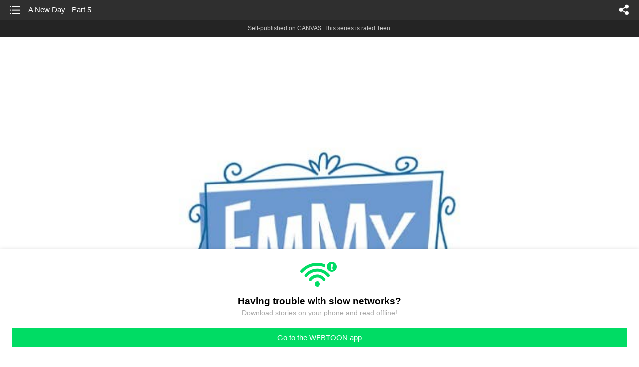

--- FILE ---
content_type: text/html;charset=UTF-8
request_url: https://m.webtoons.com/en/canvas/emmy-the-robot/a-new-day-part-5/viewer?title_no=402201&episode_no=124
body_size: 23568
content:


















<!doctype html>



	
		
	
	


<html lang="en">
<head>
	
<title>A New Day - Part 5 - 109 | Emmy the Robot</title>
<meta name="keywords" content="Emmy the Robot, 109, A New Day - Part 5, Comedy, WEBTOON" />
<meta name="description" content="A New Day - Part 5, Episode 109 of Emmy the Robot in WEBTOON. A high-end robotic nanny named Emmy learns how to adapt to the unpredictable and complicated world of humans and robots after an accident leaves her outmoded. " />
	









<meta charset="utf-8">
<meta name="viewport" content="width=device-width,initial-scale=1.0,maximum-scale=1.0,minimum-scale=1.0,user-scalable=no">
<meta name="format-detection" content="telephone=no, address=no, email=no">


<meta name="google-site-verification" content="aWoDlJnEs_nCA01e0Xr3li87GWNItONKyXouoALdo-I" />
<meta name="msvalidate.01" content="281DEF78AB3934F46D3EA7F255D3D4FF" />
<meta name='yandex-verification' content='4f4872eadf4becc0' />






<link rel="shortcut icon" href="https://webtoons-static.pstatic.net/image/favicon/iPhone_57X57_2.png?dt=2017082401" type="image/x-icon">






<link rel="icon" sizes="192x192" href="https://webtoons-static.pstatic.net/image/favicon/android_192x192.png?dt=2017082401">








	<link rel="stylesheet" type="text/css" href="/static/bundle/w-9610dfcd793f80df051e.css">























<script>
	window.__headerState__ = {
		phase: 'release',
		domain: 'm.webtoons.com',
		gaTrackingId: 'UA-57082184-1',
		ga4TrackingId: 'G-ZTE4EZ7DVX',
		contentLanguage: 'ENGLISH',
		contentLanguageCode: 'en',
		browserType: 'CHROME',
		serviceZone: 'GLOBAL',
		gak_SerName : 'gak.webtoons.com',
		gakPlatformName: "WEB_MOBILE",
		gaPageName : "",
		googleAdsState : {
			gadWebtoonReadEvent : "",
			title : "Emmy the Robot",
			titleNo : "402201",
			episodeNo : "124",
			gadConversion : {
				"th": [{
					// GAD 태국 광고 계정 1
					conversionId: "AW-761239969", // AW-CONVERSION_ID : Google Ads 계정에 고유한 전환 ID
					conversionLabel: "yhf1CLXkr-0CEKGz_uoC" // AW-CONVERSION_LABEL : 각 전환 액션에 고유하게 부여되는 전환 라벨
				}, {
					// GAD 태국 광고 계정 2
					conversionId: "AW-758804776",
					conversionLabel: "GzVDCNuRsO0CEKji6ekC"
				}]
				// 언어가 추가되면 배열로 넣음
			}
		},
		afPbaKey: "fe890007-9461-4b38-a417-7611db3b631e",
		afWebKey: "c2d18deb-9c2e-4235-ae65-ff03ab88f5ce"
	};
</script>




	
	
		<script src="/static/bundle/decorators/cmp-18283a11856ea93436a0.js"></script>
		<script src="/static/bundle/decorators/header-0482b17c4a0c48ff7ee4.js"></script>
	


<script>
var lcs_SerName = window.lcs_SerName = 'lcs.loginfra.com';
var gak_SerName = window.gak_SerName = 'gak.webtoons.com';
</script>

	<meta name="viewport" content="width=device-width,initial-scale=1.0,maximum-scale=2.0,minimum-scale=1.0,user-scalable=yes">
	<meta property="og:title" content="Emmy the Robot - A New Day - Part 5"/>
	<meta property="og:type" content="com-linewebtoon:episode"/>
	
		<meta property="og:url" content="https://www.webtoons.com/en/canvas/emmy-the-robot/a-new-day-part-5/viewer?title_no=402201&episode_no=124"/>
	
	
	<meta property="og:site_name" content="www.webtoons.com"/>
	<meta property="og:image" content="https://swebtoon-phinf.pstatic.net/20250402_141/1743570630397KESFi_JPEG/1ff7a10c-6935-4dc2-bd85-398b2c2813c12378793752078106754.jpg"/>
	<meta property="og:description" content="A high-end robotic nanny named Emmy learns how to adapt to the unpredictable and complicated world of humans and robots after an accident leaves her outmoded. "/>
	<meta property="com-linewebtoon:episode:author" content="Domcell"/>

	<meta name="twitter:card" content="summary"/>
	<meta name="twitter:site" content="@LINEWebtoon"/>
	<meta name="twitter:image" content="https://swebtoon-phinf.pstatic.net/20250402_141/1743570630397KESFi_JPEG/1ff7a10c-6935-4dc2-bd85-398b2c2813c12378793752078106754.jpg"/>
	<meta name="twitter:description" content="A high-end robotic nanny named Emmy learns how to adapt to the unpredictable and complicated world of humans and robots after an accident leaves her outmoded. "/>
	<meta property="al:android:url" content="linewebtoon://viewer/challenge?titleNo=402201&episodeNo=124"/>
	<meta property="al:android:package" content="com.naver.linewebtoon"/>
	<meta property="al:android:app_name" content="LINE WEBTOON"/>
	<meta name="twitter:app:name:googleplay" content="LINE WEBTOON"/>
	<meta name="twitter:app:id:googleplay" content="com.naver.linewebtoon"/>
	<meta name="twitter:app:url:googleplay" content="linewebtoon://viewer/challenge?titleNo=402201&episodeNo=124"/>
	<meta property="al:ios:url" content="linewebtoon://viewer/challenge?titleNo=402201&episodeNo=124"/>
	<meta property="al:ios:app_store_id" content="894546091"/>
	<meta property="al:ios:app_name" content="LINE WEBTOON"/>
	<meta name="twitter:app:name:iphone" content="LINE WEBTOON"/>
	<meta name="twitter:app:id:iphone" content="894546091"/>
	<meta name="twitter:app:url:iphone" content="linewebtoon://viewer/challenge?titleNo=402201&episodeNo=124"/>
	<meta name="twitter:app:name:ipad" content="LINE WEBTOON"/>
	<meta name="twitter:app:id:ipad" content="894546091"/>
	<meta name="twitter:app:url:ipad" content="linewebtoon://viewer/challenge?titleNo=402201&episodeNo=124"/>
	<meta name="robots" content="noimageindex, noarchive "/>
	<link rel="canonical" href="https://www.webtoons.com/en/comedy//a-new-day-part-5/viewer?title_no=402201&episode_no=124"/>
	<link rel="stylesheet" type="text/css" href="https://ssl.pstatic.net/static/wcc/gw/prod-1.0/index.css">
	
</head>

	
		
	
	


<body class="en ">
<div class="wrap" id="wrap">
	<div class="u_skip"><a href="#ct">skip to content</a></div>
	<!-- header -->
	<header role="banner" id="header" class="sub_header age_limit _toolbar">
		<!-- title -->
		<h1 class="h1_viewer sub_title"><a href="#" class="link _goTop">A New Day - Part 5</a></h1>
		<!-- //title -->
		<a href="https://m.webtoons.com/en/canvas/emmy-the-robot/list?title_no=402201" class="btn_list v2"><span class="blind">list</span></a>
		<a href="#" id="shareLayerPopBtn" class="btn_share" onclick="return false;"><span class="blind">share</span></a>
		
		
			
				
				
				
					<p class="age_text">
						<span class="canvas_text">Self-published on CANVAS.</span>
						This series is rated Teen.
					</p>
				
				
				
				
				
				
				
			
			
		
		
	</header>
	<!-- //header -->
	<hr>

	<!-- ct -->
	<div id="ct" role="main">
		<div id="loadingDiv" class="valign_box loading" style="height:3000px">
			<div class="col">
				<div id="loadingDivInner" class="inner" style="display:none">
					<p class="loading_bar"><span style="height:0%" id="loadingBarSpan"></span></p>
					<p class="dsc" id="loadingCaption" style="display:none"><span>Tip!</span> Download our WEBTOON app<br> to view series offline!</p>
				</div>
			</div>
		</div>
		
			
				<div class="viewer_img" id="_viewer"></div>
			
			
			
		

		

		
		<div class="viewer_cta_next" id="_webToAppCTA" style="display:none">
			<p class="info">You've reached the preview limit</p>
			<div class="episode_wrap">
				<div class="img_area">
					<img src="https://webtoon-phinf.pstatic.net/20230225_70/16772781849145kFgJ_PNG/1d132eaa-53b8-416b-9939-b338d66796dc6551666065221210108.png?type=f160_151" width="100%" alt="thumbnail">
				</div>
				<span class="text">A New Day - Part 5</span>
			</div>
			<a href="#" id="_clickToApp" class="link_download">Access free full episodes on the app</a>
			<a href="#" class="link_faq _webtoapp_faq">Why should I read on the WEBTOON app?</a>
		</div>

		
		
			
				
					
					<div class="viewer_ad_area _mwViewerCanvasAdArea type_empty">
						
						<strong class="ad_title mwViewerCanvasAdTitle" style="display: none">Advertisement</strong>
						<div class="ad_img_box _viewerAdWrapper1" id="mwViewerCanvasAdWapper"></div>
					</div>
				
				
			
		
		

		<div class="viewer_cont_wrap _readComplete">
			

			
				
					<a href="#" id="creatorNoteArea"
					   class="creator_note note_none"
					   data-profile-url="i7eq8"
					   data-author-count="1">
						<h2 class="title">Creator</h2>
						<div class="author_area">
							<div class="profile">
								
									
										<img src="https://g-wcommunity.pstatic.net/20220528_279/1653713613357RyKtc_JPEG/image.jpg?type=q70" width="100%" alt=""/>
									
									
								
							</div>

							<span class="author">
								
									
									
										
											<span class="link"><span class="author_name">Domcell</span></span>
										
										
									
								
							</span>
						</div>
						<p class="author_text"></p>
					</a>
				
				
			

			
			<div class="viewer_sns_area _viewer_sns_area">
				
				<div class="sns_group" id="_shareArea">
					
						
						
							<a href="#" class="_viewerSnsBtn btn_sns line btn_line" data-sns="LINE" onclick="return false;">LINE</a>
							<a href="#" class="_viewerSnsBtn btn_sns facebook btn_facebook" data-sns="FACEBOOK" onclick="return false;">Facebook</a>
							<a href="#" class="_viewerSnsBtn btn_sns twitter btn_twitter" data-sns="TWITTER" onclick="return false;">X</a>
							
								<a href="#" class="_viewerSnsBtn btn_sns tumblr btn_tumblr" data-sns="TUMBLR" onclick="return false;">Tumblr</a>
								<a href="#" class="_viewerSnsBtn btn_sns reddit btn_reddit" data-sns="REDDIT" onclick="return false;">Reddit</a>
							
						
					
				</div>
				<p class="fav_area"><a href="#" class="btn_favorites" data-page-source="ViewerEnd" onclick="return false;">Subscribe</a></p>
			</div>

			
				<div class="report_area" id="_reportArea">
					<a href="#" class="btn_report _btnReport">Report</a>
				</div>
			

			
			
				<div class="viewer_patron">
					<p class="txt1">Enjoying the series? Support the creator by becoming a patron.</p>
					<span class="ico_loading" id="patreonLoading"></span>
					<p class="txt2" id="patreonInfoArea" style="display:none">
						<span class="ico_patron3"></span><span id="patronCount"></span><em class="bar">|</em>
						<span class="ico_patron4"></span><span id="patronPledge"></span>
					</p>
					<p class="txt2" id="patreonErrorArea" style="display:none">
						<span style="color:#808285;">Failed to load data, Please try again later.</span>
					</p>
					<a href="https://www.patreon.com/bePatron?utm_source=webtoons&utm_medium=link&utm_campaign=emmytherobot&u=31905319&redirect_uri=http%3A%2F%2Fm.webtoons.com%2Fchallenge%2FpatreonCallback" class="btn_become_patron" target="_blank">Become a Patron</a>
				</div>
			

			
			<div class="viewer_also_like _viewer_also_like"  style="display:none">
				<h3>You may also like</h3>
				<ul class="lst_type7">
					
				</ul>
			</div>
			

			<!-- comment 영역 -->
			<div class="viewer_best_comment _viewerBestComment" id="viewerBestComment" style="display:none">
				<a href="https://m.webtoons.com/en/canvas/emmy-the-robot/a-new-day-part-5/comment?title_no=402201&episode_no=124"
				   class="viewer_best_comment_tit">Top Comments</a>
				<div id="comment_module"></div>
			</div>

			<div class="downapp_area2 viewer">
				
					
					
						<span>Wanna access your favorite comics offline?</span>
						<a class="_episode_footer_app_download lk_appdown">Download</a>
					
				
			</div>
			<a href="#" class="viewer_top _goTop">TOP</a>

			<div class="viewer_footer _toolbar">
				<div class="viewer_sequence" id="toolbarEpisodeListArea" style="display: none;">
					<div class="scroll_list">
						<ul id="sequence_scroll" class="sequence_list">
							
								
								
								<li >
									<a href="https://m.webtoons.com/en/canvas/emmy-the-robot/greetings-/viewer?title_no=402201&episode_no=12">
										
											<span class="num">#1</span>
										
										
											
												<img class="_thumbnailCheckVisible" src="https://webtoons-static.pstatic.net/image/bg_transparency.png" data-src="https://webtoon-phinf.pstatic.net/20200406_152/1586105503270vqRw9_PNG/be872b40-1fc5-45a0-9d75-6c20427c30bb.png?type=f160_151" alt="Greetings " width="100%"
													 height="100%"/>
											
											
										
									</a>
								</li>
							
								
								
								<li >
									<a href="https://m.webtoons.com/en/canvas/emmy-the-robot/marbles/viewer?title_no=402201&episode_no=13">
										
											<span class="num">#2</span>
										
										
											
												<img class="_thumbnailCheckVisible" src="https://webtoons-static.pstatic.net/image/bg_transparency.png" data-src="https://webtoon-phinf.pstatic.net/20200406_269/1586106126300fjNo1_PNG/5b2020b1-e7a6-4db3-9b6f-1f52c34eb395.png?type=f160_151" alt="Marbles" width="100%"
													 height="100%"/>
											
											
										
									</a>
								</li>
							
								
								
								<li >
									<a href="https://m.webtoons.com/en/canvas/emmy-the-robot/commercial/viewer?title_no=402201&episode_no=15">
										
											<span class="num">#3</span>
										
										
											
												<img class="_thumbnailCheckVisible" src="https://webtoons-static.pstatic.net/image/bg_transparency.png" data-src="https://webtoon-phinf.pstatic.net/20200409_57/1586392465932Nd7G6_PNG/bdba9dc0-6e05-46d0-9731-129c83476250.png?type=f160_151" alt="Commercial" width="100%"
													 height="100%"/>
											
											
										
									</a>
								</li>
							
								
								
								<li >
									<a href="https://m.webtoons.com/en/canvas/emmy-the-robot/child-proof/viewer?title_no=402201&episode_no=16">
										
											<span class="num">#4</span>
										
										
											
												<img class="_thumbnailCheckVisible" src="https://webtoons-static.pstatic.net/image/bg_transparency.png" data-src="https://webtoon-phinf.pstatic.net/20200412_284/1586617603108ReC1z_PNG/03fab848-e108-4d71-b609-0d0e49fd3f57.png?type=f160_151" alt="Child-Proof" width="100%"
													 height="100%"/>
											
											
										
									</a>
								</li>
							
								
								
								<li >
									<a href="https://m.webtoons.com/en/canvas/emmy-the-robot/education/viewer?title_no=402201&episode_no=17">
										
											<span class="num">#5</span>
										
										
											
												<img class="_thumbnailCheckVisible" src="https://webtoons-static.pstatic.net/image/bg_transparency.png" data-src="https://webtoon-phinf.pstatic.net/20200419_2/1587232599728dXNnN_PNG/a1a3ac2b-3f82-4247-acf8-437060ef17b0.png?type=f160_151" alt="Education" width="100%"
													 height="100%"/>
											
											
										
									</a>
								</li>
							
								
								
								<li >
									<a href="https://m.webtoons.com/en/canvas/emmy-the-robot/rules-etiquette-/viewer?title_no=402201&episode_no=18">
										
											<span class="num">#6</span>
										
										
											
												<img class="_thumbnailCheckVisible" src="https://webtoons-static.pstatic.net/image/bg_transparency.png" data-src="https://webtoon-phinf.pstatic.net/20200426_71/1587829424309yhz81_PNG/84233574-b5b4-4256-a492-47458418a128.png?type=f160_151" alt="Rules &amp; Etiquette " width="100%"
													 height="100%"/>
											
											
										
									</a>
								</li>
							
								
								
								<li >
									<a href="https://m.webtoons.com/en/canvas/emmy-the-robot/crying-baby/viewer?title_no=402201&episode_no=19">
										
											<span class="num">#7</span>
										
										
											
												<img class="_thumbnailCheckVisible" src="https://webtoons-static.pstatic.net/image/bg_transparency.png" data-src="https://webtoon-phinf.pstatic.net/20200504_125/1588524703650m3yjC_PNG/657846b8-aad5-48e4-9a4e-4674312aefa3.png?type=f160_151" alt="Crying Baby" width="100%"
													 height="100%"/>
											
											
										
									</a>
								</li>
							
								
								
								<li >
									<a href="https://m.webtoons.com/en/canvas/emmy-the-robot/mr-sterling-/viewer?title_no=402201&episode_no=20">
										
											<span class="num">#8</span>
										
										
											
												<img class="_thumbnailCheckVisible" src="https://webtoons-static.pstatic.net/image/bg_transparency.png" data-src="https://webtoon-phinf.pstatic.net/20200510_101/1589039578846KM9MY_PNG/959a0f97-451d-4238-b854-dd1ae5511cf2.png?type=f160_151" alt="Mr Sterling " width="100%"
													 height="100%"/>
											
											
										
									</a>
								</li>
							
								
								
								<li >
									<a href="https://m.webtoons.com/en/canvas/emmy-the-robot/self-defense/viewer?title_no=402201&episode_no=21">
										
											<span class="num">#9</span>
										
										
											
												<img class="_thumbnailCheckVisible" src="https://webtoons-static.pstatic.net/image/bg_transparency.png" data-src="https://webtoon-phinf.pstatic.net/20200517_282/1589645666066caF07_PNG/4c3f6ee3-9b5d-4934-9d92-a13290a2130a.png?type=f160_151" alt="Self-Defense" width="100%"
													 height="100%"/>
											
											
										
									</a>
								</li>
							
								
								
								<li >
									<a href="https://m.webtoons.com/en/canvas/emmy-the-robot/outmodes/viewer?title_no=402201&episode_no=22">
										
											<span class="num">#10</span>
										
										
											
												<img class="_thumbnailCheckVisible" src="https://webtoons-static.pstatic.net/image/bg_transparency.png" data-src="https://webtoon-phinf.pstatic.net/20200524_105/1590254697427aKTi0_PNG/5d3e3590-b237-4593-81b9-f99350622671.png?type=f160_151" alt="Outmodes" width="100%"
													 height="100%"/>
											
											
										
									</a>
								</li>
							
								
								
								<li >
									<a href="https://m.webtoons.com/en/canvas/emmy-the-robot/graduation/viewer?title_no=402201&episode_no=23">
										
											<span class="num">#11</span>
										
										
											
												<img class="_thumbnailCheckVisible" src="https://webtoons-static.pstatic.net/image/bg_transparency.png" data-src="https://webtoon-phinf.pstatic.net/20200531_211/1590855156452MIeiK_PNG/157a83e3-1b49-475b-a138-13a6be9dc4fc.png?type=f160_151" alt="Graduation" width="100%"
													 height="100%"/>
											
											
										
									</a>
								</li>
							
								
								
								<li >
									<a href="https://m.webtoons.com/en/canvas/emmy-the-robot/mr-sterlings-speech/viewer?title_no=402201&episode_no=24">
										
											<span class="num">#12</span>
										
										
											
												<img class="_thumbnailCheckVisible" src="https://webtoons-static.pstatic.net/image/bg_transparency.png" data-src="https://webtoon-phinf.pstatic.net/20200607_5/1591461120832Cl3Fs_PNG/dd19d721-6e09-49b7-b707-423b13d98ef7.png?type=f160_151" alt="Mr Sterling&amp;#39;s Speech" width="100%"
													 height="100%"/>
											
											
										
									</a>
								</li>
							
								
								
								<li >
									<a href="https://m.webtoons.com/en/canvas/emmy-the-robot/family-assignments-/viewer?title_no=402201&episode_no=25">
										
											<span class="num">#13</span>
										
										
											
												<img class="_thumbnailCheckVisible" src="https://webtoons-static.pstatic.net/image/bg_transparency.png" data-src="https://webtoon-phinf.pstatic.net/20200621_216/159268027128752u60_PNG/768708cf-f69c-401a-a52d-10dc6d58a6b6.png?type=f160_151" alt="Family Assignments " width="100%"
													 height="100%"/>
											
											
										
									</a>
								</li>
							
								
								
								<li >
									<a href="https://m.webtoons.com/en/canvas/emmy-the-robot/packaging/viewer?title_no=402201&episode_no=26">
										
											<span class="num">#14</span>
										
										
											
												<img class="_thumbnailCheckVisible" src="https://webtoons-static.pstatic.net/image/bg_transparency.png" data-src="https://webtoon-phinf.pstatic.net/20200628_26/1593272334283gzTz5_PNG/61d232f0-2ca1-487f-8dc3-61a2a2c879b8.png?type=f160_151" alt="Packaging" width="100%"
													 height="100%"/>
											
											
										
									</a>
								</li>
							
								
								
								<li >
									<a href="https://m.webtoons.com/en/canvas/emmy-the-robot/christmas-morning-/viewer?title_no=402201&episode_no=27">
										
											<span class="num">#15</span>
										
										
											
												<img class="_thumbnailCheckVisible" src="https://webtoons-static.pstatic.net/image/bg_transparency.png" data-src="https://webtoon-phinf.pstatic.net/20200712_285/1594483982221xh2FI_PNG/83cd2e1e-c97f-4cf9-86c3-05826d08ee8a.png?type=f160_151" alt="Christmas Morning " width="100%"
													 height="100%"/>
											
											
										
									</a>
								</li>
							
								
								
								<li >
									<a href="https://m.webtoons.com/en/canvas/emmy-the-robot/daily-routine-part-1/viewer?title_no=402201&episode_no=28">
										
											<span class="num">#16</span>
										
										
											
												<img class="_thumbnailCheckVisible" src="https://webtoons-static.pstatic.net/image/bg_transparency.png" data-src="https://webtoon-phinf.pstatic.net/20200725_9/1595687797675wqbEq_PNG/e0228a65-9b09-46c5-8afe-24859b140221.png?type=f160_151" alt="Daily Routine Part 1" width="100%"
													 height="100%"/>
											
											
										
									</a>
								</li>
							
								
								
								<li >
									<a href="https://m.webtoons.com/en/canvas/emmy-the-robot/daily-routine-part-2/viewer?title_no=402201&episode_no=29">
										
											<span class="num">#17</span>
										
										
											
												<img class="_thumbnailCheckVisible" src="https://webtoons-static.pstatic.net/image/bg_transparency.png" data-src="https://webtoon-phinf.pstatic.net/20200809_129/1596903312469AwxXQ_PNG/d16d0fa8-f36f-426c-927a-47a9ccf13688.png?type=f160_151" alt="Daily Routine Part 2" width="100%"
													 height="100%"/>
											
											
										
									</a>
								</li>
							
								
								
								<li >
									<a href="https://m.webtoons.com/en/canvas/emmy-the-robot/trolley-ride/viewer?title_no=402201&episode_no=30">
										
											<span class="num">#18</span>
										
										
											
												<img class="_thumbnailCheckVisible" src="https://webtoons-static.pstatic.net/image/bg_transparency.png" data-src="https://webtoon-phinf.pstatic.net/20200823_99/1598109370451WhdAW_PNG/8b219f91-3622-4cf5-948f-0d6ee3c08d9f.png?type=f160_151" alt="Trolley Ride" width="100%"
													 height="100%"/>
											
											
										
									</a>
								</li>
							
								
								
								<li >
									<a href="https://m.webtoons.com/en/canvas/emmy-the-robot/gossip/viewer?title_no=402201&episode_no=31">
										
											<span class="num">#19</span>
										
										
											
												<img class="_thumbnailCheckVisible" src="https://webtoons-static.pstatic.net/image/bg_transparency.png" data-src="https://webtoon-phinf.pstatic.net/20200906_127/1599321844243hunDQ_PNG/09d104b9-6a3a-4a3b-b185-878ed9d30647.png?type=f160_151" alt="Gossip" width="100%"
													 height="100%"/>
											
											
										
									</a>
								</li>
							
								
								
								<li >
									<a href="https://m.webtoons.com/en/canvas/emmy-the-robot/drop-off/viewer?title_no=402201&episode_no=32">
										
											<span class="num">#20</span>
										
										
											
												<img class="_thumbnailCheckVisible" src="https://webtoons-static.pstatic.net/image/bg_transparency.png" data-src="https://webtoon-phinf.pstatic.net/20200920_244/1600529571100IUaUT_PNG/651f47af-b5cb-4b8a-813a-a542b2cd109f.png?type=f160_151" alt="Drop Off" width="100%"
													 height="100%"/>
											
											
										
									</a>
								</li>
							
								
								
								<li >
									<a href="https://m.webtoons.com/en/canvas/emmy-the-robot/card-shopping/viewer?title_no=402201&episode_no=33">
										
											<span class="num">#21</span>
										
										
											
												<img class="_thumbnailCheckVisible" src="https://webtoons-static.pstatic.net/image/bg_transparency.png" data-src="https://webtoon-phinf.pstatic.net/20201004_103/1601739144827iMCsK_PNG/415a6308-0c31-4b78-8d63-cf90152d6928.png?type=f160_151" alt="Card Shopping" width="100%"
													 height="100%"/>
											
											
										
									</a>
								</li>
							
								
								
								<li >
									<a href="https://m.webtoons.com/en/canvas/emmy-the-robot/evening-routine/viewer?title_no=402201&episode_no=34">
										
											<span class="num">#22</span>
										
										
											
												<img class="_thumbnailCheckVisible" src="https://webtoons-static.pstatic.net/image/bg_transparency.png" data-src="https://webtoon-phinf.pstatic.net/20201018_254/16029494960935GJwk_PNG/97aa33e5-568e-44ad-b10b-200f9015de5b.png?type=f160_151" alt="Evening Routine" width="100%"
													 height="100%"/>
											
											
										
									</a>
								</li>
							
								
								
								<li >
									<a href="https://m.webtoons.com/en/canvas/emmy-the-robot/trick-or-treat/viewer?title_no=402201&episode_no=35">
										
											<span class="num">#23</span>
										
										
											
												<img class="_thumbnailCheckVisible" src="https://webtoons-static.pstatic.net/image/bg_transparency.png" data-src="https://webtoon-phinf.pstatic.net/20201101_17/1604159204578xhS5b_PNG/409f8f33-06c9-4752-88b0-e4029df3d0a6.png?type=f160_151" alt="Trick-or-Treat" width="100%"
													 height="100%"/>
											
											
										
									</a>
								</li>
							
								
								
								<li >
									<a href="https://m.webtoons.com/en/canvas/emmy-the-robot/bedtime-story/viewer?title_no=402201&episode_no=36">
										
											<span class="num">#24</span>
										
										
											
												<img class="_thumbnailCheckVisible" src="https://webtoons-static.pstatic.net/image/bg_transparency.png" data-src="https://webtoon-phinf.pstatic.net/20201115_57/1605371319989JByL4_PNG/4227c280-623b-45fe-b74d-e97cca852b3f.png?type=f160_151" alt="Bedtime Story" width="100%"
													 height="100%"/>
											
											
										
									</a>
								</li>
							
								
								
								<li >
									<a href="https://m.webtoons.com/en/canvas/emmy-the-robot/dreams/viewer?title_no=402201&episode_no=37">
										
											<span class="num">#25</span>
										
										
											
												<img class="_thumbnailCheckVisible" src="https://webtoons-static.pstatic.net/image/bg_transparency.png" data-src="https://webtoon-phinf.pstatic.net/20201129_265/1606595412730cbGRp_PNG/29a542cd-d0be-400d-b0ce-ea6bdfda195b.png?type=f160_151" alt="Dreams" width="100%"
													 height="100%"/>
											
											
										
									</a>
								</li>
							
								
								
								<li >
									<a href="https://m.webtoons.com/en/canvas/emmy-the-robot/dinner-party/viewer?title_no=402201&episode_no=38">
										
											<span class="num">#26</span>
										
										
											
												<img class="_thumbnailCheckVisible" src="https://webtoons-static.pstatic.net/image/bg_transparency.png" data-src="https://webtoon-phinf.pstatic.net/20201213_93/1607789381144xu71F_PNG/b3301632-b718-4c2e-95e4-f1d965da7c4e.png?type=f160_151" alt="Dinner Party" width="100%"
													 height="100%"/>
											
											
										
									</a>
								</li>
							
								
								
								<li >
									<a href="https://m.webtoons.com/en/canvas/emmy-the-robot/for-the-orphans/viewer?title_no=402201&episode_no=39">
										
											<span class="num">#27</span>
										
										
											
												<img class="_thumbnailCheckVisible" src="https://webtoons-static.pstatic.net/image/bg_transparency.png" data-src="https://webtoon-phinf.pstatic.net/20201227_70/1609004472396LxpYo_PNG/9b0087b1-4c63-4c3e-9de0-c7397e2c2f04.png?type=f160_151" alt="For the Orphans" width="100%"
													 height="100%"/>
											
											
										
									</a>
								</li>
							
								
								
								<li >
									<a href="https://m.webtoons.com/en/canvas/emmy-the-robot/observation/viewer?title_no=402201&episode_no=40">
										
											<span class="num">#28</span>
										
										
											
												<img class="_thumbnailCheckVisible" src="https://webtoons-static.pstatic.net/image/bg_transparency.png" data-src="https://webtoon-phinf.pstatic.net/20210110_171/1610208231538kUjd7_PNG/519f13ad-4005-4cdc-9b5e-bdeb5040ad33.png?type=f160_151" alt="Observation" width="100%"
													 height="100%"/>
											
											
										
									</a>
								</li>
							
								
								
								<li >
									<a href="https://m.webtoons.com/en/canvas/emmy-the-robot/necklace/viewer?title_no=402201&episode_no=41">
										
											<span class="num">#29</span>
										
										
											
												<img class="_thumbnailCheckVisible" src="https://webtoons-static.pstatic.net/image/bg_transparency.png" data-src="https://webtoon-phinf.pstatic.net/20210124_133/16114203514584wlAm_PNG/3185b3c4-c07b-45ba-a362-e5c6bad07eee.png?type=f160_151" alt="Necklace" width="100%"
													 height="100%"/>
											
											
										
									</a>
								</li>
							
								
								
								<li >
									<a href="https://m.webtoons.com/en/canvas/emmy-the-robot/city-trip/viewer?title_no=402201&episode_no=42">
										
											<span class="num">#30</span>
										
										
											
												<img class="_thumbnailCheckVisible" src="https://webtoons-static.pstatic.net/image/bg_transparency.png" data-src="https://webtoon-phinf.pstatic.net/20210207_268/1612628991813dBx30_PNG/f832cf9f-fbbc-4192-b2b7-39d210180ec4.png?type=f160_151" alt="City Trip" width="100%"
													 height="100%"/>
											
											
										
									</a>
								</li>
							
								
								
								<li >
									<a href="https://m.webtoons.com/en/canvas/emmy-the-robot/busker-bot/viewer?title_no=402201&episode_no=43">
										
											<span class="num">#31</span>
										
										
											
												<img class="_thumbnailCheckVisible" src="https://webtoons-static.pstatic.net/image/bg_transparency.png" data-src="https://webtoon-phinf.pstatic.net/20210307_286/1615047464561m9FS1_PNG/ad5ca729-2d6f-434a-bec9-10c920bfd6d3.png?type=f160_151" alt="Busker Bot" width="100%"
													 height="100%"/>
											
											
										
									</a>
								</li>
							
								
								
								<li >
									<a href="https://m.webtoons.com/en/canvas/emmy-the-robot/not-like-other-robots/viewer?title_no=402201&episode_no=44">
										
											<span class="num">#32</span>
										
										
											
												<img class="_thumbnailCheckVisible" src="https://webtoons-static.pstatic.net/image/bg_transparency.png" data-src="https://webtoon-phinf.pstatic.net/20210320_10/1616190762500qO6ym_PNG/e9eb2414-7875-43ef-8dc2-e42262171ed9.png?type=f160_151" alt="Not Like Other Robots" width="100%"
													 height="100%"/>
											
											
										
									</a>
								</li>
							
								
								
								<li >
									<a href="https://m.webtoons.com/en/canvas/emmy-the-robot/how-does-she-do-it-all/viewer?title_no=402201&episode_no=45">
										
											<span class="num">#33</span>
										
										
											
												<img class="_thumbnailCheckVisible" src="https://webtoons-static.pstatic.net/image/bg_transparency.png" data-src="https://webtoon-phinf.pstatic.net/20210404_280/1617483777931vfBx1_PNG/0500585c-c6cc-42bd-a6bf-7e4ccf1c4d1b.png?type=f160_151" alt="How Does She Do It All?" width="100%"
													 height="100%"/>
											
											
										
									</a>
								</li>
							
								
								
								<li >
									<a href="https://m.webtoons.com/en/canvas/emmy-the-robot/new-update-/viewer?title_no=402201&episode_no=46">
										
											<span class="num">#34</span>
										
										
											
												<img class="_thumbnailCheckVisible" src="https://webtoons-static.pstatic.net/image/bg_transparency.png" data-src="https://webtoon-phinf.pstatic.net/20210410_238/1618066164301agPTg_PNG/061902c7-3e7f-47ea-adc1-7f88638e9fc6.png?type=f160_151" alt="New Update " width="100%"
													 height="100%"/>
											
											
										
									</a>
								</li>
							
								
								
								<li >
									<a href="https://m.webtoons.com/en/canvas/emmy-the-robot/imposters-/viewer?title_no=402201&episode_no=47">
										
											<span class="num">#35</span>
										
										
											
												<img class="_thumbnailCheckVisible" src="https://webtoons-static.pstatic.net/image/bg_transparency.png" data-src="https://webtoon-phinf.pstatic.net/20210417_178/16186713770032RSDY_PNG/ae415867-990d-4c07-a8bf-d98abea076a4.png?type=f160_151" alt="Imposters " width="100%"
													 height="100%"/>
											
											
										
									</a>
								</li>
							
								
								
								<li >
									<a href="https://m.webtoons.com/en/canvas/emmy-the-robot/madelines-birthday/viewer?title_no=402201&episode_no=48">
										
											<span class="num">#36</span>
										
										
											
												<img class="_thumbnailCheckVisible" src="https://webtoons-static.pstatic.net/image/bg_transparency.png" data-src="https://webtoon-phinf.pstatic.net/20210425_289/1619277369121cy5ar_PNG/05279b77-fd67-4ad0-addc-a79cbc6189bb.png?type=f160_151" alt="Madeline&#039;s Birthday" width="100%"
													 height="100%"/>
											
											
										
									</a>
								</li>
							
								
								
								<li >
									<a href="https://m.webtoons.com/en/canvas/emmy-the-robot/famous-macarons/viewer?title_no=402201&episode_no=49">
										
											<span class="num">#37</span>
										
										
											
												<img class="_thumbnailCheckVisible" src="https://webtoons-static.pstatic.net/image/bg_transparency.png" data-src="https://webtoon-phinf.pstatic.net/20210502_267/1619883119853zhvqm_PNG/ccbb500e-e67c-42f5-b37b-1306314284ca.png?type=f160_151" alt="Famous Macarons" width="100%"
													 height="100%"/>
											
											
										
									</a>
								</li>
							
								
								
								<li >
									<a href="https://m.webtoons.com/en/canvas/emmy-the-robot/fashionably-late/viewer?title_no=402201&episode_no=50">
										
											<span class="num">#38</span>
										
										
											
												<img class="_thumbnailCheckVisible" src="https://webtoons-static.pstatic.net/image/bg_transparency.png" data-src="https://webtoon-phinf.pstatic.net/20210509_72/1620488782215AO8sy_PNG/50711ab2-cbac-4dc6-bb05-9e50505b4c06.png?type=f160_151" alt="Fashionably Late" width="100%"
													 height="100%"/>
											
											
										
									</a>
								</li>
							
								
								
								<li >
									<a href="https://m.webtoons.com/en/canvas/emmy-the-robot/party-planning-/viewer?title_no=402201&episode_no=51">
										
											<span class="num">#39</span>
										
										
											
												<img class="_thumbnailCheckVisible" src="https://webtoons-static.pstatic.net/image/bg_transparency.png" data-src="https://webtoon-phinf.pstatic.net/20210516_105/1621092757111dh8mP_PNG/94bd65f3-1774-44ae-9660-0423a5fa4f24.png?type=f160_151" alt="Party Planning " width="100%"
													 height="100%"/>
											
											
										
									</a>
								</li>
							
								
								
								<li >
									<a href="https://m.webtoons.com/en/canvas/emmy-the-robot/piece-of-cake/viewer?title_no=402201&episode_no=52">
										
											<span class="num">#40</span>
										
										
											
												<img class="_thumbnailCheckVisible" src="https://webtoons-static.pstatic.net/image/bg_transparency.png" data-src="https://webtoon-phinf.pstatic.net/20210523_95/1621697374615xnsan_PNG/e47b32d3-203c-4703-ac59-06598a2add3a.png?type=f160_151" alt="Piece of Cake" width="100%"
													 height="100%"/>
											
											
										
									</a>
								</li>
							
								
								
								<li >
									<a href="https://m.webtoons.com/en/canvas/emmy-the-robot/crepes/viewer?title_no=402201&episode_no=53">
										
											<span class="num">#41</span>
										
										
											
												<img class="_thumbnailCheckVisible" src="https://webtoons-static.pstatic.net/image/bg_transparency.png" data-src="https://webtoon-phinf.pstatic.net/20210530_275/1622305126876i1xev_PNG/1cabd6ae-daae-493c-9e38-34d3f4ebf5f1.png?type=f160_151" alt="Crepes" width="100%"
													 height="100%"/>
											
											
										
									</a>
								</li>
							
								
								
								<li >
									<a href="https://m.webtoons.com/en/canvas/emmy-the-robot/anything-else/viewer?title_no=402201&episode_no=54">
										
											<span class="num">#42</span>
										
										
											
												<img class="_thumbnailCheckVisible" src="https://webtoons-static.pstatic.net/image/bg_transparency.png" data-src="https://webtoon-phinf.pstatic.net/20210605_239/1622861773184i5sUL_PNG/003886e6-3a47-4dd0-a7c4-d678de18881a.png?type=f160_151" alt="Anything Else?" width="100%"
													 height="100%"/>
											
											
										
									</a>
								</li>
							
								
								
								<li >
									<a href="https://m.webtoons.com/en/canvas/emmy-the-robot/the-stain/viewer?title_no=402201&episode_no=55">
										
											<span class="num">#43</span>
										
										
											
												<img class="_thumbnailCheckVisible" src="https://webtoons-static.pstatic.net/image/bg_transparency.png" data-src="https://webtoon-phinf.pstatic.net/20210613_278/1623512616249PcjAE_PNG/128ca37d-20ae-479f-95dc-4120954dc1d3.png?type=f160_151" alt="The Stain" width="100%"
													 height="100%"/>
											
											
										
									</a>
								</li>
							
								
								
								<li >
									<a href="https://m.webtoons.com/en/canvas/emmy-the-robot/early-franny/viewer?title_no=402201&episode_no=56">
										
											<span class="num">#44</span>
										
										
											
												<img class="_thumbnailCheckVisible" src="https://webtoons-static.pstatic.net/image/bg_transparency.png" data-src="https://webtoon-phinf.pstatic.net/20210619_88/1624070264410uzxuM_PNG/b670c240-5ae7-4b0e-9432-880081ebd1f9.png?type=f160_151" alt="Early Franny" width="100%"
													 height="100%"/>
											
											
										
									</a>
								</li>
							
								
								
								<li >
									<a href="https://m.webtoons.com/en/canvas/emmy-the-robot/precious-moments-1/viewer?title_no=402201&episode_no=57">
										
											<span class="num">#45</span>
										
										
											
												<img class="_thumbnailCheckVisible" src="https://webtoons-static.pstatic.net/image/bg_transparency.png" data-src="https://webtoon-phinf.pstatic.net/20210626_284/1624661867864jLAkC_PNG/fb2012a8-3e98-49c9-82ef-ebff9b9ee29a.png?type=f160_151" alt="Precious Moments 1" width="100%"
													 height="100%"/>
											
											
										
									</a>
								</li>
							
								
								
								<li >
									<a href="https://m.webtoons.com/en/canvas/emmy-the-robot/precious-moments-2/viewer?title_no=402201&episode_no=58">
										
											<span class="num">#46</span>
										
										
											
												<img class="_thumbnailCheckVisible" src="https://webtoons-static.pstatic.net/image/bg_transparency.png" data-src="https://webtoon-phinf.pstatic.net/20210704_97/1625331449971g6g8X_PNG/a6c613a4-366c-4869-93ed-cd1487796e05.png?type=f160_151" alt="Precious Moments 2" width="100%"
													 height="100%"/>
											
											
										
									</a>
								</li>
							
								
								
								<li >
									<a href="https://m.webtoons.com/en/canvas/emmy-the-robot/birthday-party-part-1/viewer?title_no=402201&episode_no=59">
										
											<span class="num">#47</span>
										
										
											
												<img class="_thumbnailCheckVisible" src="https://webtoons-static.pstatic.net/image/bg_transparency.png" data-src="https://webtoon-phinf.pstatic.net/20210708_32/1625694634105vtPOy_PNG/c39fd9a1-70a6-406f-bb15-1be6859d6329.png?type=f160_151" alt="Birthday Party (Part 1)" width="100%"
													 height="100%"/>
											
											
										
									</a>
								</li>
							
								
								
								<li >
									<a href="https://m.webtoons.com/en/canvas/emmy-the-robot/birthday-party-part-2/viewer?title_no=402201&episode_no=60">
										
											<span class="num">#48</span>
										
										
											
												<img class="_thumbnailCheckVisible" src="https://webtoons-static.pstatic.net/image/bg_transparency.png" data-src="https://webtoon-phinf.pstatic.net/20210711_111/16259352915365yLMa_PNG/2fb3d5e2-e959-4231-9f42-5e23abe6f3b0.png?type=f160_151" alt="Birthday Party (Part 2)" width="100%"
													 height="100%"/>
											
											
										
									</a>
								</li>
							
								
								
								<li >
									<a href="https://m.webtoons.com/en/canvas/emmy-the-robot/birthday-party-part-3/viewer?title_no=402201&episode_no=61">
										
											<span class="num">#49</span>
										
										
											
												<img class="_thumbnailCheckVisible" src="https://webtoons-static.pstatic.net/image/bg_transparency.png" data-src="https://webtoon-phinf.pstatic.net/20210718_151/1626534836300Xsvcs_PNG/11014fad-a220-4424-ba94-24f9756432ff.png?type=f160_151" alt="Birthday Party (Part 3)" width="100%"
													 height="100%"/>
											
											
										
									</a>
								</li>
							
								
								
								<li >
									<a href="https://m.webtoons.com/en/canvas/emmy-the-robot/birthday-party-part-4/viewer?title_no=402201&episode_no=62">
										
											<span class="num">#50</span>
										
										
											
												<img class="_thumbnailCheckVisible" src="https://webtoons-static.pstatic.net/image/bg_transparency.png" data-src="https://webtoon-phinf.pstatic.net/20210725_31/1627140961758uiiYs_PNG/3a090139-39a4-45bb-b3c4-80172adff32a.png?type=f160_151" alt="Birthday Party (Part 4)" width="100%"
													 height="100%"/>
											
											
										
									</a>
								</li>
							
								
								
								<li >
									<a href="https://m.webtoons.com/en/canvas/emmy-the-robot/make-a-wish/viewer?title_no=402201&episode_no=63">
										
											<span class="num">#51</span>
										
										
											
												<img class="_thumbnailCheckVisible" src="https://webtoons-static.pstatic.net/image/bg_transparency.png" data-src="https://webtoon-phinf.pstatic.net/20210731_189/1627684942922Kp2Hn_PNG/5591838d-2123-47d1-a743-12ef44f063c7.png?type=f160_151" alt="Make A Wish!" width="100%"
													 height="100%"/>
											
											
										
									</a>
								</li>
							
								
								
								<li >
									<a href="https://m.webtoons.com/en/canvas/emmy-the-robot/the-aftermath-part-1/viewer?title_no=402201&episode_no=65">
										
											<span class="num">#52</span>
										
										
											
												<img class="_thumbnailCheckVisible" src="https://webtoons-static.pstatic.net/image/bg_transparency.png" data-src="https://webtoon-phinf.pstatic.net/20210811_47/1628616349027EiLh1_PNG/db465983-d820-42e1-929c-366c914542eb.png?type=f160_151" alt="The Aftermath (Part 1)" width="100%"
													 height="100%"/>
											
											
										
									</a>
								</li>
							
								
								
								<li >
									<a href="https://m.webtoons.com/en/canvas/emmy-the-robot/the-aftermath-part-2/viewer?title_no=402201&episode_no=66">
										
											<span class="num">#53</span>
										
										
											
												<img class="_thumbnailCheckVisible" src="https://webtoons-static.pstatic.net/image/bg_transparency.png" data-src="https://webtoon-phinf.pstatic.net/20210814_80/1628894725648MBHVO_PNG/cf00c790-1772-4a82-a2d2-c0ae5b0e6969.png?type=f160_151" alt="The Aftermath (Part 2)" width="100%"
													 height="100%"/>
											
											
										
									</a>
								</li>
							
								
								
								<li >
									<a href="https://m.webtoons.com/en/canvas/emmy-the-robot/what-to-do/viewer?title_no=402201&episode_no=67">
										
											<span class="num">#54</span>
										
										
											
												<img class="_thumbnailCheckVisible" src="https://webtoons-static.pstatic.net/image/bg_transparency.png" data-src="https://webtoon-phinf.pstatic.net/20210824_245/1629732259997xSkPb_PNG/f7c70c6e-f599-4606-b9f6-a20fb12f4efa.png?type=f160_151" alt="What To Do?" width="100%"
													 height="100%"/>
											
											
										
									</a>
								</li>
							
								
								
								<li >
									<a href="https://m.webtoons.com/en/canvas/emmy-the-robot/bot-docs/viewer?title_no=402201&episode_no=68">
										
											<span class="num">#55</span>
										
										
											
												<img class="_thumbnailCheckVisible" src="https://webtoons-static.pstatic.net/image/bg_transparency.png" data-src="https://webtoon-phinf.pstatic.net/20211009_202/1633710069373GVy3m_PNG/f07642d1-92b5-4c19-a249-297891e04aaa.png?type=f160_151" alt="Bot Docs" width="100%"
													 height="100%"/>
											
											
										
									</a>
								</li>
							
								
								
								<li >
									<a href="https://m.webtoons.com/en/canvas/emmy-the-robot/running-tests/viewer?title_no=402201&episode_no=69">
										
											<span class="num">#56</span>
										
										
											
												<img class="_thumbnailCheckVisible" src="https://webtoons-static.pstatic.net/image/bg_transparency.png" data-src="https://webtoon-phinf.pstatic.net/20211014_295/1634166410483e8v1U_PNG/55bec413-ca3c-46c1-8acf-e74152171d30.png?type=f160_151" alt="Running Tests" width="100%"
													 height="100%"/>
											
											
										
									</a>
								</li>
							
								
								
								<li >
									<a href="https://m.webtoons.com/en/canvas/emmy-the-robot/results-/viewer?title_no=402201&episode_no=70">
										
											<span class="num">#57</span>
										
										
											
												<img class="_thumbnailCheckVisible" src="https://webtoons-static.pstatic.net/image/bg_transparency.png" data-src="https://webtoon-phinf.pstatic.net/20211023_155/1634932818599EvDyH_PNG/cee79c27-2d2f-44dc-a184-ce6afb0eab8f.png?type=f160_151" alt="Results " width="100%"
													 height="100%"/>
											
											
										
									</a>
								</li>
							
								
								
								<li >
									<a href="https://m.webtoons.com/en/canvas/emmy-the-robot/delaires-visit/viewer?title_no=402201&episode_no=71">
										
											<span class="num">#58</span>
										
										
											
												<img class="_thumbnailCheckVisible" src="https://webtoons-static.pstatic.net/image/bg_transparency.png" data-src="https://webtoon-phinf.pstatic.net/20211029_83/1635461419279qQYaJ_PNG/7a9aedb5-649d-4ad6-897a-3442f4074970.png?type=f160_151" alt="Delaires Visit" width="100%"
													 height="100%"/>
											
											
										
									</a>
								</li>
							
								
								
								<li >
									<a href="https://m.webtoons.com/en/canvas/emmy-the-robot/board-meeting/viewer?title_no=402201&episode_no=72">
										
											<span class="num">#59</span>
										
										
											
												<img class="_thumbnailCheckVisible" src="https://webtoons-static.pstatic.net/image/bg_transparency.png" data-src="https://webtoon-phinf.pstatic.net/20211106_190/1636153069348sWPLi_PNG/fc65315e-9996-426d-97d4-72ba1f1439dc.png?type=f160_151" alt="Board Meeting" width="100%"
													 height="100%"/>
											
											
										
									</a>
								</li>
							
								
								
								<li >
									<a href="https://m.webtoons.com/en/canvas/emmy-the-robot/we-have-a-problem-part-1/viewer?title_no=402201&episode_no=73">
										
											<span class="num">#60</span>
										
										
											
												<img class="_thumbnailCheckVisible" src="https://webtoons-static.pstatic.net/image/bg_transparency.png" data-src="https://webtoon-phinf.pstatic.net/20211114_142/1636820948796t2iwi_PNG/0e50b2da-8b1f-4fe7-aa5a-64fd9f281a0f.png?type=f160_151" alt="We Have a Problem (Part 1)" width="100%"
													 height="100%"/>
											
											
										
									</a>
								</li>
							
								
								
								<li >
									<a href="https://m.webtoons.com/en/canvas/emmy-the-robot/we-have-a-problem-part-2/viewer?title_no=402201&episode_no=74">
										
											<span class="num">#61</span>
										
										
											
												<img class="_thumbnailCheckVisible" src="https://webtoons-static.pstatic.net/image/bg_transparency.png" data-src="https://webtoon-phinf.pstatic.net/20211119_28/1637258468240rI7jL_PNG/920bbe3a-3479-413e-af6c-bd19fde4430a.png?type=f160_151" alt="We Have a Problem (Part 2)" width="100%"
													 height="100%"/>
											
											
										
									</a>
								</li>
							
								
								
								<li >
									<a href="https://m.webtoons.com/en/canvas/emmy-the-robot/a-hasty-exit/viewer?title_no=402201&episode_no=75">
										
											<span class="num">#62</span>
										
										
											
												<img class="_thumbnailCheckVisible" src="https://webtoons-static.pstatic.net/image/bg_transparency.png" data-src="https://webtoon-phinf.pstatic.net/20211127_15/1637945941533CzznV_PNG/b3a42b6f-e97a-453a-95ee-5dbae8ff09a0.png?type=f160_151" alt="A Hasty Exit" width="100%"
													 height="100%"/>
											
											
										
									</a>
								</li>
							
								
								
								<li >
									<a href="https://m.webtoons.com/en/canvas/emmy-the-robot/contraband/viewer?title_no=402201&episode_no=77">
										
											<span class="num">#63</span>
										
										
											
												<img class="_thumbnailCheckVisible" src="https://webtoons-static.pstatic.net/image/bg_transparency.png" data-src="https://webtoon-phinf.pstatic.net/20211212_123/1639240872595XrjWp_PNG/063b54e7-d68f-4e32-baba-e43158eda488.png?type=f160_151" alt="Contraband" width="100%"
													 height="100%"/>
											
											
										
									</a>
								</li>
							
								
								
								<li >
									<a href="https://m.webtoons.com/en/canvas/emmy-the-robot/nowhere-ville-part-1/viewer?title_no=402201&episode_no=78">
										
											<span class="num">#64</span>
										
										
											
												<img class="_thumbnailCheckVisible" src="https://webtoons-static.pstatic.net/image/bg_transparency.png" data-src="https://webtoon-phinf.pstatic.net/20211216_40/16395843777531Xwf3_PNG/95b3f4ae-0b77-4d4a-884e-12710e8bae65.png?type=f160_151" alt="Nowhere-Ville (Part 1)" width="100%"
													 height="100%"/>
											
											
										
									</a>
								</li>
							
								
								
								<li >
									<a href="https://m.webtoons.com/en/canvas/emmy-the-robot/nowhere-ville-part-2/viewer?title_no=402201&episode_no=79">
										
											<span class="num">#65</span>
										
										
											
												<img class="_thumbnailCheckVisible" src="https://webtoons-static.pstatic.net/image/bg_transparency.png" data-src="https://webtoon-phinf.pstatic.net/20211222_274/1640103332354vy7MF_PNG/f9743b54-2a86-4a06-b36a-77e8ad42e11b.png?type=f160_151" alt="Nowhere-Ville (Part 2)" width="100%"
													 height="100%"/>
											
											
										
									</a>
								</li>
							
								
								
								<li >
									<a href="https://m.webtoons.com/en/canvas/emmy-the-robot/lost-and-found/viewer?title_no=402201&episode_no=80">
										
											<span class="num">#66</span>
										
										
											
												<img class="_thumbnailCheckVisible" src="https://webtoons-static.pstatic.net/image/bg_transparency.png" data-src="https://webtoon-phinf.pstatic.net/20220106_51/1641401436349oXqW2_PNG/67d3e3c8-4864-4851-907a-f3c00b7873c1.png?type=f160_151" alt="Lost and Found" width="100%"
													 height="100%"/>
											
											
										
									</a>
								</li>
							
								
								
								<li >
									<a href="https://m.webtoons.com/en/canvas/emmy-the-robot/missing-part-1/viewer?title_no=402201&episode_no=81">
										
											<span class="num">#67</span>
										
										
											
												<img class="_thumbnailCheckVisible" src="https://webtoons-static.pstatic.net/image/bg_transparency.png" data-src="https://webtoon-phinf.pstatic.net/20220114_31/1642116532531Tny5d_PNG/8e376bb4-59fc-4659-bbc2-0358d353af58.png?type=f160_151" alt="Missing (part 1)" width="100%"
													 height="100%"/>
											
											
										
									</a>
								</li>
							
								
								
								<li >
									<a href="https://m.webtoons.com/en/canvas/emmy-the-robot/missing-part-2/viewer?title_no=402201&episode_no=82">
										
											<span class="num">#68</span>
										
										
											
												<img class="_thumbnailCheckVisible" src="https://webtoons-static.pstatic.net/image/bg_transparency.png" data-src="https://webtoon-phinf.pstatic.net/20220121_44/164271959872067io9_PNG/c4403336-76f6-476d-85e4-e592ad479168.png?type=f160_151" alt="Missing (Part 2)" width="100%"
													 height="100%"/>
											
											
										
									</a>
								</li>
							
								
								
								<li >
									<a href="https://m.webtoons.com/en/canvas/emmy-the-robot/containment-breach/viewer?title_no=402201&episode_no=83">
										
											<span class="num">#69</span>
										
										
											
												<img class="_thumbnailCheckVisible" src="https://webtoons-static.pstatic.net/image/bg_transparency.png" data-src="https://webtoon-phinf.pstatic.net/20220129_152/1643400747438Q82Ah_PNG/e2d65625-8299-4317-af10-e9aa4e51bf7e.png?type=f160_151" alt="Containment Breach" width="100%"
													 height="100%"/>
											
											
										
									</a>
								</li>
							
								
								
								<li >
									<a href="https://m.webtoons.com/en/canvas/emmy-the-robot/junked-part-1/viewer?title_no=402201&episode_no=84">
										
											<span class="num">#70</span>
										
										
											
												<img class="_thumbnailCheckVisible" src="https://webtoons-static.pstatic.net/image/bg_transparency.png" data-src="https://webtoon-phinf.pstatic.net/20220205_171/1643993631299bfTBW_PNG/c40d36cb-ca39-4303-b960-82f9cb641619.png?type=f160_151" alt="Junked (Part 1)" width="100%"
													 height="100%"/>
											
											
										
									</a>
								</li>
							
								
								
								<li >
									<a href="https://m.webtoons.com/en/canvas/emmy-the-robot/junked-part-2/viewer?title_no=402201&episode_no=85">
										
											<span class="num">#71</span>
										
										
											
												<img class="_thumbnailCheckVisible" src="https://webtoons-static.pstatic.net/image/bg_transparency.png" data-src="https://webtoon-phinf.pstatic.net/20220211_100/1644525124975WiiwG_PNG/de891e54-19d2-4aa4-a66d-b27c6aae40d4.png?type=f160_151" alt="Junked (Part 2)" width="100%"
													 height="100%"/>
											
											
										
									</a>
								</li>
							
								
								
								<li >
									<a href="https://m.webtoons.com/en/canvas/emmy-the-robot/junked-part-3/viewer?title_no=402201&episode_no=86">
										
											<span class="num">#72</span>
										
										
											
												<img class="_thumbnailCheckVisible" src="https://webtoons-static.pstatic.net/image/bg_transparency.png" data-src="https://webtoon-phinf.pstatic.net/20220220_99/1645288174987dWBl6_PNG/2564994a-9e02-4b81-b386-a46cb956401b.png?type=f160_151" alt="Junked (Part 3)" width="100%"
													 height="100%"/>
											
											
										
									</a>
								</li>
							
								
								
								<li >
									<a href="https://m.webtoons.com/en/canvas/emmy-the-robot/junked-part-4/viewer?title_no=402201&episode_no=87">
										
											<span class="num">#73</span>
										
										
											
												<img class="_thumbnailCheckVisible" src="https://webtoons-static.pstatic.net/image/bg_transparency.png" data-src="https://webtoon-phinf.pstatic.net/20220226_205/1645824607670gsLlj_PNG/fb190be1-402f-4e8d-8cc3-f49732329a7b.png?type=f160_151" alt="Junked (Part 4)" width="100%"
													 height="100%"/>
											
											
										
									</a>
								</li>
							
								
								
								<li >
									<a href="https://m.webtoons.com/en/canvas/emmy-the-robot/junked-part-5/viewer?title_no=402201&episode_no=88">
										
											<span class="num">#74</span>
										
										
											
												<img class="_thumbnailCheckVisible" src="https://webtoons-static.pstatic.net/image/bg_transparency.png" data-src="https://webtoon-phinf.pstatic.net/20220304_137/1646322120196a6ixj_PNG/e4d2c331-76d6-4800-b65c-d5a565246868.png?type=f160_151" alt="Junked (Part 5)" width="100%"
													 height="100%"/>
											
											
										
									</a>
								</li>
							
								
								
								<li >
									<a href="https://m.webtoons.com/en/canvas/emmy-the-robot/payphone-part-1/viewer?title_no=402201&episode_no=89">
										
											<span class="num">#75</span>
										
										
											
												<img class="_thumbnailCheckVisible" src="https://webtoons-static.pstatic.net/image/bg_transparency.png" data-src="https://webtoon-phinf.pstatic.net/20220318_208/1647615532749nS0hP_PNG/41f00b14-d03b-4dc4-a539-4b57ab51f58d.png?type=f160_151" alt="Payphone (Part 1)" width="100%"
													 height="100%"/>
											
											
										
									</a>
								</li>
							
								
								
								<li >
									<a href="https://m.webtoons.com/en/canvas/emmy-the-robot/payphone-part-2/viewer?title_no=402201&episode_no=90">
										
											<span class="num">#76</span>
										
										
											
												<img class="_thumbnailCheckVisible" src="https://webtoons-static.pstatic.net/image/bg_transparency.png" data-src="https://webtoon-phinf.pstatic.net/20220325_121/1648157405783iRzN7_PNG/b30dc25f-c9df-4f47-843c-67e6f4e1a7c4.png?type=f160_151" alt="Payphone (Part 2)" width="100%"
													 height="100%"/>
											
											
										
									</a>
								</li>
							
								
								
								<li >
									<a href="https://m.webtoons.com/en/canvas/emmy-the-robot/home-sweet-home/viewer?title_no=402201&episode_no=91">
										
											<span class="num">#77</span>
										
										
											
												<img class="_thumbnailCheckVisible" src="https://webtoons-static.pstatic.net/image/bg_transparency.png" data-src="https://webtoon-phinf.pstatic.net/20220402_139/1648837946000D6B6n_PNG/723a9a52-f503-4fc8-b51f-cc641f6cfa48.png?type=f160_151" alt="Home Sweet Home" width="100%"
													 height="100%"/>
											
											
										
									</a>
								</li>
							
								
								
								<li >
									<a href="https://m.webtoons.com/en/canvas/emmy-the-robot/no-nose-rust-bucket-part-1/viewer?title_no=402201&episode_no=92">
										
											<span class="num">#78</span>
										
										
											
												<img class="_thumbnailCheckVisible" src="https://webtoons-static.pstatic.net/image/bg_transparency.png" data-src="https://webtoon-phinf.pstatic.net/20220409_249/1649440781775VjOq1_PNG/a2bea89d-ba9d-4471-8b84-64cd3b1a2d67.png?type=f160_151" alt="No-Nose Rust Bucket (Part 1)" width="100%"
													 height="100%"/>
											
											
										
									</a>
								</li>
							
								
								
								<li >
									<a href="https://m.webtoons.com/en/canvas/emmy-the-robot/no-nose-rust-bucket-part-2/viewer?title_no=402201&episode_no=93">
										
											<span class="num">#79</span>
										
										
											
												<img class="_thumbnailCheckVisible" src="https://webtoons-static.pstatic.net/image/bg_transparency.png" data-src="https://webtoon-phinf.pstatic.net/20220415_208/16499743932491s3lC_PNG/e3c35105-9e8b-441e-aa31-3ff7e019f325.png?type=f160_151" alt="No-Nose Rust Bucket (Part 2)" width="100%"
													 height="100%"/>
											
											
										
									</a>
								</li>
							
								
								
								<li >
									<a href="https://m.webtoons.com/en/canvas/emmy-the-robot/a-house-of-outmodes-part-1/viewer?title_no=402201&episode_no=94">
										
											<span class="num">#80</span>
										
										
											
												<img class="_thumbnailCheckVisible" src="https://webtoons-static.pstatic.net/image/bg_transparency.png" data-src="https://webtoon-phinf.pstatic.net/20220423_282/1650644613604n5xn3_PNG/81cc3002-d59c-4a2c-9e21-9261e6571e36.png?type=f160_151" alt="A House of Outmodes (Part 1)" width="100%"
													 height="100%"/>
											
											
										
									</a>
								</li>
							
								
								
								<li >
									<a href="https://m.webtoons.com/en/canvas/emmy-the-robot/a-house-of-outmodes-part-2/viewer?title_no=402201&episode_no=95">
										
											<span class="num">#81</span>
										
										
											
												<img class="_thumbnailCheckVisible" src="https://webtoons-static.pstatic.net/image/bg_transparency.png" data-src="https://webtoon-phinf.pstatic.net/20220430_141/1651249556438CgDG0_PNG/f8ae2a5a-cdea-4f63-95ce-a0868615b486.png?type=f160_151" alt="A House of Outmodes (Part 2)" width="100%"
													 height="100%"/>
											
											
										
									</a>
								</li>
							
								
								
								<li >
									<a href="https://m.webtoons.com/en/canvas/emmy-the-robot/garrison/viewer?title_no=402201&episode_no=96">
										
											<span class="num">#82</span>
										
										
											
												<img class="_thumbnailCheckVisible" src="https://webtoons-static.pstatic.net/image/bg_transparency.png" data-src="https://webtoon-phinf.pstatic.net/20220507_203/1651870400248JV7Os_PNG/1d334647-6d96-44cc-aad1-54f6d8671648.png?type=f160_151" alt="Garrison" width="100%"
													 height="100%"/>
											
											
										
									</a>
								</li>
							
								
								
								<li >
									<a href="https://m.webtoons.com/en/canvas/emmy-the-robot/goodies-part-1/viewer?title_no=402201&episode_no=97">
										
											<span class="num">#83</span>
										
										
											
												<img class="_thumbnailCheckVisible" src="https://webtoons-static.pstatic.net/image/bg_transparency.png" data-src="https://webtoon-phinf.pstatic.net/20220517_15/1652730638604fkYWB_PNG/61eddbe5-3b01-438f-a27f-ac2c50fd5a3b.png?type=f160_151" alt="Goodies (Part 1)" width="100%"
													 height="100%"/>
											
											
										
									</a>
								</li>
							
								
								
								<li >
									<a href="https://m.webtoons.com/en/canvas/emmy-the-robot/goodies-part-2/viewer?title_no=402201&episode_no=98">
										
											<span class="num">#84</span>
										
										
											
												<img class="_thumbnailCheckVisible" src="https://webtoons-static.pstatic.net/image/bg_transparency.png" data-src="https://webtoon-phinf.pstatic.net/20220521_216/16530743139071SAtg_PNG/5597dedc-a365-4d85-919a-f5e038fbff24.png?type=f160_151" alt="Goodies (Part 2)" width="100%"
													 height="100%"/>
											
											
										
									</a>
								</li>
							
								
								
								<li >
									<a href="https://m.webtoons.com/en/canvas/emmy-the-robot/goodies-part-3/viewer?title_no=402201&episode_no=99">
										
											<span class="num">#85</span>
										
										
											
												<img class="_thumbnailCheckVisible" src="https://webtoons-static.pstatic.net/image/bg_transparency.png" data-src="https://webtoon-phinf.pstatic.net/20220527_87/1653604903505kATK0_PNG/1521b86d-cf63-47a3-8164-b609de199455.png?type=f160_151" alt="Goodies (Part 3)" width="100%"
													 height="100%"/>
											
											
										
									</a>
								</li>
							
								
								
								<li >
									<a href="https://m.webtoons.com/en/canvas/emmy-the-robot/father-knows-best/viewer?title_no=402201&episode_no=100">
										
											<span class="num">#86</span>
										
										
											
												<img class="_thumbnailCheckVisible" src="https://webtoons-static.pstatic.net/image/bg_transparency.png" data-src="https://webtoon-phinf.pstatic.net/20220604_46/1654276542048JmBTX_PNG/f6588fb8-f22d-4b9c-94e0-9267d496e49d.png?type=f160_151" alt="Father Knows Best" width="100%"
													 height="100%"/>
											
											
										
									</a>
								</li>
							
								
								
								<li >
									<a href="https://m.webtoons.com/en/canvas/emmy-the-robot/we-got-a-runner/viewer?title_no=402201&episode_no=101">
										
											<span class="num">#87</span>
										
										
											
												<img class="_thumbnailCheckVisible" src="https://webtoons-static.pstatic.net/image/bg_transparency.png" data-src="https://webtoon-phinf.pstatic.net/20220610_123/1654814808886aTUL9_PNG/c7a5d348-d219-4a20-a506-596fa275806d.png?type=f160_151" alt="We Got A Runner" width="100%"
													 height="100%"/>
											
											
										
									</a>
								</li>
							
								
								
								<li >
									<a href="https://m.webtoons.com/en/canvas/emmy-the-robot/get-well-soon/viewer?title_no=402201&episode_no=102">
										
											<span class="num">#88</span>
										
										
											
												<img class="_thumbnailCheckVisible" src="https://webtoons-static.pstatic.net/image/bg_transparency.png" data-src="https://webtoon-phinf.pstatic.net/20220911_286/1662824461725CItiS_PNG/a8792769-ef7d-4ba2-a414-ffa1d610004f.png?type=f160_151" alt="Get Well Soon!" width="100%"
													 height="100%"/>
											
											
										
									</a>
								</li>
							
								
								
								<li >
									<a href="https://m.webtoons.com/en/canvas/emmy-the-robot/lost-emmy-part-1/viewer?title_no=402201&episode_no=103">
										
											<span class="num">#89</span>
										
										
											
												<img class="_thumbnailCheckVisible" src="https://webtoons-static.pstatic.net/image/bg_transparency.png" data-src="https://webtoon-phinf.pstatic.net/20220915_257/16632027216428gr83_PNG/401d5b42-9641-460f-a119-3743e2a3b7aa.png?type=f160_151" alt="Lost Emmy (Part 1)" width="100%"
													 height="100%"/>
											
											
										
									</a>
								</li>
							
								
								
								<li >
									<a href="https://m.webtoons.com/en/canvas/emmy-the-robot/lost-emmy-part-2/viewer?title_no=402201&episode_no=105">
										
											<span class="num">#90</span>
										
										
											
												<img class="_thumbnailCheckVisible" src="https://webtoons-static.pstatic.net/image/bg_transparency.png" data-src="https://webtoon-phinf.pstatic.net/20220916_200/1663271684722NRCg7_PNG/cdb711f2-2128-41aa-ac14-9a753755f3c8.png?type=f160_151" alt="Lost Emmy (Part 2)" width="100%"
													 height="100%"/>
											
											
										
									</a>
								</li>
							
								
								
								<li >
									<a href="https://m.webtoons.com/en/canvas/emmy-the-robot/the-department-of-automation/viewer?title_no=402201&episode_no=106">
										
											<span class="num">#91</span>
										
										
											
												<img class="_thumbnailCheckVisible" src="https://webtoons-static.pstatic.net/image/bg_transparency.png" data-src="https://webtoon-phinf.pstatic.net/20220921_236/16637009645537jIAr_PNG/18462e35-9de2-4db0-8255-e326ef459a1b5107769392855709487.png?type=f160_151" alt="The Department of Automation" width="100%"
													 height="100%"/>
											
											
										
									</a>
								</li>
							
								
								
								<li >
									<a href="https://m.webtoons.com/en/canvas/emmy-the-robot/mean-streets-part-1/viewer?title_no=402201&episode_no=107">
										
											<span class="num">#92</span>
										
										
											
												<img class="_thumbnailCheckVisible" src="https://webtoons-static.pstatic.net/image/bg_transparency.png" data-src="https://webtoon-phinf.pstatic.net/20221001_86/1664550714013612SY_PNG/38d9d977-6d98-403e-9712-f5cb1c48920f3511550417232109858.png?type=f160_151" alt="Mean Streets (Part 1)" width="100%"
													 height="100%"/>
											
											
										
									</a>
								</li>
							
								
								
								<li >
									<a href="https://m.webtoons.com/en/canvas/emmy-the-robot/mean-streets-part-2/viewer?title_no=402201&episode_no=108">
										
											<span class="num">#93</span>
										
										
											
												<img class="_thumbnailCheckVisible" src="https://webtoons-static.pstatic.net/image/bg_transparency.png" data-src="https://webtoon-phinf.pstatic.net/20221008_36/1665155075482yYLEg_PNG/916e8bbc-619a-4712-95cc-40b7be021a1b4345830903760729594.png?type=f160_151" alt="Mean Streets (Part 2)" width="100%"
													 height="100%"/>
											
											
										
									</a>
								</li>
							
								
								
								<li >
									<a href="https://m.webtoons.com/en/canvas/emmy-the-robot/musicians/viewer?title_no=402201&episode_no=109">
										
											<span class="num">#94</span>
										
										
											
												<img class="_thumbnailCheckVisible" src="https://webtoons-static.pstatic.net/image/bg_transparency.png" data-src="https://webtoon-phinf.pstatic.net/20221015_9/1665763599427d7xgC_PNG/a3d9f18a-e5d7-4558-8e20-db8b374b0d342498494805964531270.png?type=f160_151" alt="Musicians" width="100%"
													 height="100%"/>
											
											
										
									</a>
								</li>
							
								
								
								<li >
									<a href="https://m.webtoons.com/en/canvas/emmy-the-robot/rescue-part-1/viewer?title_no=402201&episode_no=110">
										
											<span class="num">#95</span>
										
										
											
												<img class="_thumbnailCheckVisible" src="https://webtoons-static.pstatic.net/image/bg_transparency.png" data-src="https://webtoon-phinf.pstatic.net/20221029_48/1666975671651yoaTV_PNG/9b27d387-bed7-4527-b64e-485a6da98f275607808073828034528.png?type=f160_151" alt="Rescue (Part 1)" width="100%"
													 height="100%"/>
											
											
										
									</a>
								</li>
							
								
								
								<li >
									<a href="https://m.webtoons.com/en/canvas/emmy-the-robot/rescue-part-2/viewer?title_no=402201&episode_no=111">
										
											<span class="num">#96</span>
										
										
											
												<img class="_thumbnailCheckVisible" src="https://webtoons-static.pstatic.net/image/bg_transparency.png" data-src="https://webtoon-phinf.pstatic.net/20221104_40/1667569972086bmI0f_PNG/7ac97999-2833-47e6-9bf1-33e69ef7eddb2598146176423504666.png?type=f160_151" alt="Rescue (Part 2)" width="100%"
													 height="100%"/>
											
											
										
									</a>
								</li>
							
								
								
								<li >
									<a href="https://m.webtoons.com/en/canvas/emmy-the-robot/rescue-part-3/viewer?title_no=402201&episode_no=112">
										
											<span class="num">#97</span>
										
										
											
												<img class="_thumbnailCheckVisible" src="https://webtoons-static.pstatic.net/image/bg_transparency.png" data-src="https://webtoon-phinf.pstatic.net/20221112_56/16681889877056mJAG_PNG/9a92bccb-f96c-4eb3-84bb-6b7db2a7bd563630075149675365667.png?type=f160_151" alt="Rescue (Part 3)" width="100%"
													 height="100%"/>
											
											
										
									</a>
								</li>
							
								
								
								<li >
									<a href="https://m.webtoons.com/en/canvas/emmy-the-robot/do-we-have-a-deal/viewer?title_no=402201&episode_no=113">
										
											<span class="num">#98</span>
										
										
											
												<img class="_thumbnailCheckVisible" src="https://webtoons-static.pstatic.net/image/bg_transparency.png" data-src="https://webtoon-phinf.pstatic.net/20221119_9/16687883084057OQpf_PNG/55a8e93f-2fd7-4aa8-a11c-53e928c6b2284040821148019798281.png?type=f160_151" alt="Do We Have a Deal?" width="100%"
													 height="100%"/>
											
											
										
									</a>
								</li>
							
								
								
								<li >
									<a href="https://m.webtoons.com/en/canvas/emmy-the-robot/warm-welcome/viewer?title_no=402201&episode_no=114">
										
											<span class="num">#99</span>
										
										
											
												<img class="_thumbnailCheckVisible" src="https://webtoons-static.pstatic.net/image/bg_transparency.png" data-src="https://webtoon-phinf.pstatic.net/20221202_91/1669920021613vlU6W_PNG/4b93e9aa-b5bb-4045-bce6-eb33639f2133531481004374863240.png?type=f160_151" alt="Warm Welcome" width="100%"
													 height="100%"/>
											
											
										
									</a>
								</li>
							
								
								
								<li >
									<a href="https://m.webtoons.com/en/canvas/emmy-the-robot/special-arrangements-part-1/viewer?title_no=402201&episode_no=115">
										
											<span class="num">#100</span>
										
										
											
												<img class="_thumbnailCheckVisible" src="https://webtoons-static.pstatic.net/image/bg_transparency.png" data-src="https://webtoon-phinf.pstatic.net/20221208_218/16704707715683Ny4e_PNG/c5af54a1-052c-41dd-9b88-d53cd5f1e08f4442292856437927222.png?type=f160_151" alt="Special Arrangements (Part 1)" width="100%"
													 height="100%"/>
											
											
										
									</a>
								</li>
							
								
								
								<li >
									<a href="https://m.webtoons.com/en/canvas/emmy-the-robot/special-arrangements-part-2/viewer?title_no=402201&episode_no=116">
										
											<span class="num">#101</span>
										
										
											
												<img class="_thumbnailCheckVisible" src="https://webtoons-static.pstatic.net/image/bg_transparency.png" data-src="https://webtoon-phinf.pstatic.net/20221217_251/1671210975954iISzk_PNG/6dd2b529-53a6-4c7f-b809-ed0cd08af55b2706659700115600592.png?type=f160_151" alt="Special Arrangements (Part 2)" width="100%"
													 height="100%"/>
											
											
										
									</a>
								</li>
							
								
								
								<li >
									<a href="https://m.webtoons.com/en/canvas/emmy-the-robot/the-attic-part-1/viewer?title_no=402201&episode_no=117">
										
											<span class="num">#102</span>
										
										
											
												<img class="_thumbnailCheckVisible" src="https://webtoons-static.pstatic.net/image/bg_transparency.png" data-src="https://webtoon-phinf.pstatic.net/20221230_48/16723767851880EgyJ_PNG/3cdf31f2-3314-461c-bc8f-74ced503e8b14305729971840621689.png?type=f160_151" alt="The Attic (Part 1)" width="100%"
													 height="100%"/>
											
											
										
									</a>
								</li>
							
								
								
								<li >
									<a href="https://m.webtoons.com/en/canvas/emmy-the-robot/the-attic-part-2/viewer?title_no=402201&episode_no=118">
										
											<span class="num">#103</span>
										
										
											
												<img class="_thumbnailCheckVisible" src="https://webtoons-static.pstatic.net/image/bg_transparency.png" data-src="https://webtoon-phinf.pstatic.net/20230106_230/1672951600167tJ8o5_PNG/beb88058-0bc7-43c3-9f2a-921b19a94b6b2934029556756872616.png?type=f160_151" alt="The Attic (Part 2)" width="100%"
													 height="100%"/>
											
											
										
									</a>
								</li>
							
								
								
								<li >
									<a href="https://m.webtoons.com/en/canvas/emmy-the-robot/promise/viewer?title_no=402201&episode_no=119">
										
											<span class="num">#104</span>
										
										
											
												<img class="_thumbnailCheckVisible" src="https://webtoons-static.pstatic.net/image/bg_transparency.png" data-src="https://webtoon-phinf.pstatic.net/20230114_224/1673633769680TU0GX_PNG/56091580-2080-44ab-8a04-f0d0fd2b0b1d846157168745603258.png?type=f160_151" alt="Promise" width="100%"
													 height="100%"/>
											
											
										
									</a>
								</li>
							
								
								
								<li >
									<a href="https://m.webtoons.com/en/canvas/emmy-the-robot/a-new-day-part-1/viewer?title_no=402201&episode_no=120">
										
											<span class="num">#105</span>
										
										
											
												<img class="_thumbnailCheckVisible" src="https://webtoons-static.pstatic.net/image/bg_transparency.png" data-src="https://webtoon-phinf.pstatic.net/20230128_179/1674840742808xogyR_PNG/5d99dbc3-106f-4d04-8aab-2ffe5dd54aed7300108460093662954.png?type=f160_151" alt="A New Day - Part 1" width="100%"
													 height="100%"/>
											
											
										
									</a>
								</li>
							
								
								
								<li >
									<a href="https://m.webtoons.com/en/canvas/emmy-the-robot/a-new-day-part-2/viewer?title_no=402201&episode_no=121">
										
											<span class="num">#106</span>
										
										
											
												<img class="_thumbnailCheckVisible" src="https://webtoons-static.pstatic.net/image/bg_transparency.png" data-src="https://webtoon-phinf.pstatic.net/20230204_257/1675466293445RAKzV_PNG/5b42f4a8-02f5-414a-b32e-f912ebaf4c798912063795418132840.png?type=f160_151" alt="A New Day - Part 2" width="100%"
													 height="100%"/>
											
											
										
									</a>
								</li>
							
								
								
								<li >
									<a href="https://m.webtoons.com/en/canvas/emmy-the-robot/a-new-day-part-3/viewer?title_no=402201&episode_no=122">
										
											<span class="num">#107</span>
										
										
											
												<img class="_thumbnailCheckVisible" src="https://webtoons-static.pstatic.net/image/bg_transparency.png" data-src="https://webtoon-phinf.pstatic.net/20230211_2/1676052674576zvw2D_PNG/2cd85241-b024-4dda-829e-493d5b7bbba06079304027016356792.png?type=f160_151" alt="A New Day - Part 3" width="100%"
													 height="100%"/>
											
											
										
									</a>
								</li>
							
								
								
								<li >
									<a href="https://m.webtoons.com/en/canvas/emmy-the-robot/a-new-day-part-4/viewer?title_no=402201&episode_no=123">
										
											<span class="num">#108</span>
										
										
											
												<img class="_thumbnailCheckVisible" src="https://webtoons-static.pstatic.net/image/bg_transparency.png" data-src="https://webtoon-phinf.pstatic.net/20230218_247/1676660431902jpU0g_PNG/88a50222-9f51-48d8-898c-1aa6e71fb2f9185772144798670281.png?type=f160_151" alt="A New Day - Part 4" width="100%"
													 height="100%"/>
											
											
										
									</a>
								</li>
							
								
								
								<li class="on">
									<a href="https://m.webtoons.com/en/canvas/emmy-the-robot/a-new-day-part-5/viewer?title_no=402201&episode_no=124">
										
										
											
												<img class="_thumbnailCheckVisible" src="https://webtoons-static.pstatic.net/image/bg_transparency.png" data-src="https://webtoon-phinf.pstatic.net/20230225_70/16772781849145kFgJ_PNG/1d132eaa-53b8-416b-9939-b338d66796dc6551666065221210108.png?type=f160_151" alt="A New Day - Part 5" width="100%"
													 height="100%"/>
											
											
										
									</a>
								</li>
							
								
								
								<li >
									<a href="https://m.webtoons.com/en/canvas/emmy-the-robot/a-new-day-part-6/viewer?title_no=402201&episode_no=125">
										
											<span class="num">#110</span>
										
										
											
												<img class="_thumbnailCheckVisible" src="https://webtoons-static.pstatic.net/image/bg_transparency.png" data-src="https://webtoon-phinf.pstatic.net/20230302_209/1677703888006Uh7m8_PNG/3801848a-cdba-4e22-a39e-03b77e7bf1b35688144973904780311.png?type=f160_151" alt="A New Day - Part 6" width="100%"
													 height="100%"/>
											
											
										
									</a>
								</li>
							
								
								
								<li >
									<a href="https://m.webtoons.com/en/canvas/emmy-the-robot/a-new-day-part-7/viewer?title_no=402201&episode_no=126">
										
											<span class="num">#111</span>
										
										
											
												<img class="_thumbnailCheckVisible" src="https://webtoons-static.pstatic.net/image/bg_transparency.png" data-src="https://webtoon-phinf.pstatic.net/20230311_179/16784860992324guS6_PNG/4fc9eaee-0aa5-483c-914f-1dc1387f6c383134113687669939318.png?type=f160_151" alt="A New Day - Part 7" width="100%"
													 height="100%"/>
											
											
										
									</a>
								</li>
							
								
								
								<li >
									<a href="https://m.webtoons.com/en/canvas/emmy-the-robot/a-new-day-part-8/viewer?title_no=402201&episode_no=127">
										
											<span class="num">#112</span>
										
										
											
												<img class="_thumbnailCheckVisible" src="https://webtoons-static.pstatic.net/image/bg_transparency.png" data-src="https://webtoon-phinf.pstatic.net/20230318_32/1679110973123DAcuT_PNG/f99bafab-d9ac-48a0-bb6f-d4eb410553c18144458418796171938.png?type=f160_151" alt="A New Day - Part 8" width="100%"
													 height="100%"/>
											
											
										
									</a>
								</li>
							
								
								
								<li >
									<a href="https://m.webtoons.com/en/canvas/emmy-the-robot/mornings-without-emmy-part-1/viewer?title_no=402201&episode_no=128">
										
											<span class="num">#113</span>
										
										
											
												<img class="_thumbnailCheckVisible" src="https://webtoons-static.pstatic.net/image/bg_transparency.png" data-src="https://webtoon-phinf.pstatic.net/20230325_52/1679673064168BVx7b_PNG/3b49c91f-7223-4bff-b4e8-0a62ecb76f395708300499529275133.png?type=f160_151" alt="Mornings Without Emmy - Part 1" width="100%"
													 height="100%"/>
											
											
										
									</a>
								</li>
							
								
								
								<li >
									<a href="https://m.webtoons.com/en/canvas/emmy-the-robot/mornings-without-emmy-part-2/viewer?title_no=402201&episode_no=129">
										
											<span class="num">#114</span>
										
										
											
												<img class="_thumbnailCheckVisible" src="https://webtoons-static.pstatic.net/image/bg_transparency.png" data-src="https://webtoon-phinf.pstatic.net/20230404_212/1680547562875i3iXR_PNG/39707192-f861-4bd4-b713-1dfd033383817197832401546015684.png?type=f160_151" alt="Mornings Without Emmy - Part 2" width="100%"
													 height="100%"/>
											
											
										
									</a>
								</li>
							
								
								
								<li >
									<a href="https://m.webtoons.com/en/canvas/emmy-the-robot/finders-keepers-part-1/viewer?title_no=402201&episode_no=130">
										
											<span class="num">#115</span>
										
										
											
												<img class="_thumbnailCheckVisible" src="https://webtoons-static.pstatic.net/image/bg_transparency.png" data-src="https://webtoon-phinf.pstatic.net/20230408_111/1680926750947jaPDJ_PNG/d0ce9464-1815-43f6-bd48-a8248691d0061203252039110435394.png?type=f160_151" alt="Finders Keepers - Part 1" width="100%"
													 height="100%"/>
											
											
										
									</a>
								</li>
							
								
								
								<li >
									<a href="https://m.webtoons.com/en/canvas/emmy-the-robot/finders-keepers-part-2/viewer?title_no=402201&episode_no=132">
										
											<span class="num">#116</span>
										
										
											
												<img class="_thumbnailCheckVisible" src="https://webtoons-static.pstatic.net/image/bg_transparency.png" data-src="https://webtoon-phinf.pstatic.net/20230414_187/1681401123725egd9S_PNG/c5421b93-153c-4c6f-b3c3-8652482649998039026890504341913.png?type=f160_151" alt="Finders Keepers - Part 2" width="100%"
													 height="100%"/>
											
											
										
									</a>
								</li>
							
								
								
								<li >
									<a href="https://m.webtoons.com/en/canvas/emmy-the-robot/the-search-for-emmy-part-1/viewer?title_no=402201&episode_no=133">
										
											<span class="num">#117</span>
										
										
											
												<img class="_thumbnailCheckVisible" src="https://webtoons-static.pstatic.net/image/bg_transparency.png" data-src="https://webtoon-phinf.pstatic.net/20230421_187/1682006958530ypeRd_PNG/a1c9d6a8-12a6-4053-ab1c-e599bcce64184761625786754512058.png?type=f160_151" alt="The Search for Emmy - Part 1" width="100%"
													 height="100%"/>
											
											
										
									</a>
								</li>
							
								
								
								<li >
									<a href="https://m.webtoons.com/en/canvas/emmy-the-robot/the-search-for-emmy-part-2/viewer?title_no=402201&episode_no=134">
										
											<span class="num">#118</span>
										
										
											
												<img class="_thumbnailCheckVisible" src="https://webtoons-static.pstatic.net/image/bg_transparency.png" data-src="https://webtoon-phinf.pstatic.net/20230429_76/1682703027683etElv_PNG/f0c22ce1-efa5-4581-9f92-d5bfca4881468351288811750577824.png?type=f160_151" alt="The Search for Emmy - Part 2" width="100%"
													 height="100%"/>
											
											
										
									</a>
								</li>
							
								
								
								<li >
									<a href="https://m.webtoons.com/en/canvas/emmy-the-robot/the-squeeze/viewer?title_no=402201&episode_no=135">
										
											<span class="num">#119</span>
										
										
											
												<img class="_thumbnailCheckVisible" src="https://webtoons-static.pstatic.net/image/bg_transparency.png" data-src="https://webtoon-phinf.pstatic.net/20230513_229/1683930181828sJQ2a_PNG/c503d40b-4916-425b-9568-ebadf282489c7442611732458853727.png?type=f160_151" alt="The Squeeze" width="100%"
													 height="100%"/>
											
											
										
									</a>
								</li>
							
								
								
								<li >
									<a href="https://m.webtoons.com/en/canvas/emmy-the-robot/flyboy/viewer?title_no=402201&episode_no=136">
										
											<span class="num">#120</span>
										
										
											
												<img class="_thumbnailCheckVisible" src="https://webtoons-static.pstatic.net/image/bg_transparency.png" data-src="https://webtoon-phinf.pstatic.net/20230520_28/1684551861232eown2_PNG/50172a68-f496-4b97-8e17-e73509f3056f1096200263374474317.png?type=f160_151" alt="Flyboy" width="100%"
													 height="100%"/>
											
											
										
									</a>
								</li>
							
								
								
								<li >
									<a href="https://m.webtoons.com/en/canvas/emmy-the-robot/nandroid-pact/viewer?title_no=402201&episode_no=137">
										
											<span class="num">#121</span>
										
										
											
												<img class="_thumbnailCheckVisible" src="https://webtoons-static.pstatic.net/image/bg_transparency.png" data-src="https://webtoon-phinf.pstatic.net/20230527_112/16851547643998eGdA_PNG/77277d9e-b4d9-4f88-b1a5-9ade1eadb5c57807824325961267990.png?type=f160_151" alt="Nandroid Pact" width="100%"
													 height="100%"/>
											
											
										
									</a>
								</li>
							
								
								
								<li >
									<a href="https://m.webtoons.com/en/canvas/emmy-the-robot/nandroid-pact-part-2/viewer?title_no=402201&episode_no=138">
										
											<span class="num">#122</span>
										
										
											
												<img class="_thumbnailCheckVisible" src="https://webtoons-static.pstatic.net/image/bg_transparency.png" data-src="https://webtoon-phinf.pstatic.net/20230610_8/1686354709123rEI8F_PNG/77c7873e-2fae-4ffe-b0d1-ccd98d563c848554866532527755617.png?type=f160_151" alt="Nandroid Pact (Part 2)" width="100%"
													 height="100%"/>
											
											
										
									</a>
								</li>
							
								
								
								<li >
									<a href="https://m.webtoons.com/en/canvas/emmy-the-robot/the-way-of-the-world/viewer?title_no=402201&episode_no=139">
										
											<span class="num">#123</span>
										
										
											
												<img class="_thumbnailCheckVisible" src="https://webtoons-static.pstatic.net/image/bg_transparency.png" data-src="https://webtoon-phinf.pstatic.net/20230624_36/1687578788256zzNB2_PNG/8c63ba8a-2182-4168-94e0-fb20a3c940ba7442051627944754342.png?type=f160_151" alt="The Way of the World" width="100%"
													 height="100%"/>
											
											
										
									</a>
								</li>
							
								
								
								<li >
									<a href="https://m.webtoons.com/en/canvas/emmy-the-robot/expo-excellence/viewer?title_no=402201&episode_no=140">
										
											<span class="num">#124</span>
										
										
											
												<img class="_thumbnailCheckVisible" src="https://webtoons-static.pstatic.net/image/bg_transparency.png" data-src="https://webtoon-phinf.pstatic.net/20230708_271/1688787819536RNUNL_PNG/6c1b0c49-7698-4597-b451-7c77d89461751542488514583382856.png?type=f160_151" alt="Expo-Excellence" width="100%"
													 height="100%"/>
											
											
										
									</a>
								</li>
							
								
								
								<li >
									<a href="https://m.webtoons.com/en/canvas/emmy-the-robot/ripped-dress-part-1/viewer?title_no=402201&episode_no=141">
										
											<span class="num">#125</span>
										
										
											
												<img class="_thumbnailCheckVisible" src="https://webtoons-static.pstatic.net/image/bg_transparency.png" data-src="https://webtoon-phinf.pstatic.net/20230713_168/1689186976556K07yB_PNG/2080259a-6c6e-457f-a2f4-6f3caeff2b6b1182999058489203876.png?type=f160_151" alt="Ripped Dress - Part 1" width="100%"
													 height="100%"/>
											
											
										
									</a>
								</li>
							
								
								
								<li >
									<a href="https://m.webtoons.com/en/canvas/emmy-the-robot/ripped-dress-part-2/viewer?title_no=402201&episode_no=143">
										
											<span class="num">#126</span>
										
										
											
												<img class="_thumbnailCheckVisible" src="https://webtoons-static.pstatic.net/image/bg_transparency.png" data-src="https://webtoon-phinf.pstatic.net/20230722_12/1689961639940sBHb8_PNG/1a94c698-f979-4a86-aef7-b9ac6a5ada35133633771162454994.png?type=f160_151" alt="Ripped Dress - Part 2" width="100%"
													 height="100%"/>
											
											
										
									</a>
								</li>
							
								
								
								<li >
									<a href="https://m.webtoons.com/en/canvas/emmy-the-robot/ripped-dress-part-3-/viewer?title_no=402201&episode_no=144">
										
											<span class="num">#127</span>
										
										
											
												<img class="_thumbnailCheckVisible" src="https://webtoons-static.pstatic.net/image/bg_transparency.png" data-src="https://webtoon-phinf.pstatic.net/20230805_170/1691211101376F8Tdj_PNG/aff154b8-148b-4753-88c1-c98629f2bfaa936802754473211493.png?type=f160_151" alt="Ripped Dress - Part 3 " width="100%"
													 height="100%"/>
											
											
										
									</a>
								</li>
							
								
								
								<li >
									<a href="https://m.webtoons.com/en/canvas/emmy-the-robot/upper-upper-management/viewer?title_no=402201&episode_no=145">
										
											<span class="num">#128</span>
										
										
											
												<img class="_thumbnailCheckVisible" src="https://webtoons-static.pstatic.net/image/bg_transparency.png" data-src="https://webtoon-phinf.pstatic.net/20230812_118/1691795153952G3yhw_PNG/3d91716e-8be7-4118-bf1e-27432c4042311029213631675083657.png?type=f160_151" alt="Upper-Upper Management" width="100%"
													 height="100%"/>
											
											
										
									</a>
								</li>
							
								
								
								<li >
									<a href="https://m.webtoons.com/en/canvas/emmy-the-robot/pip/viewer?title_no=402201&episode_no=146">
										
											<span class="num">#129</span>
										
										
											
												<img class="_thumbnailCheckVisible" src="https://webtoons-static.pstatic.net/image/bg_transparency.png" data-src="https://webtoon-phinf.pstatic.net/20230819_199/1692382723394nnKxi_PNG/46ce3980-94db-4afc-8319-7b22935e7ab97771954576742947032.png?type=f160_151" alt="Pip" width="100%"
													 height="100%"/>
											
											
										
									</a>
								</li>
							
								
								
								<li >
									<a href="https://m.webtoons.com/en/canvas/emmy-the-robot/missing-piece/viewer?title_no=402201&episode_no=147">
										
											<span class="num">#130</span>
										
										
											
												<img class="_thumbnailCheckVisible" src="https://webtoons-static.pstatic.net/image/bg_transparency.png" data-src="https://webtoon-phinf.pstatic.net/20230902_285/1693602595026DTS5h_PNG/f3b4f867-6497-40b6-b8fa-8ab142bb03b05856668628778365097.png?type=f160_151" alt="Missing Piece" width="100%"
													 height="100%"/>
											
											
										
									</a>
								</li>
							
								
								
								<li >
									<a href="https://m.webtoons.com/en/canvas/emmy-the-robot/cookie-dough/viewer?title_no=402201&episode_no=148">
										
											<span class="num">#131</span>
										
										
											
												<img class="_thumbnailCheckVisible" src="https://webtoons-static.pstatic.net/image/bg_transparency.png" data-src="https://webtoon-phinf.pstatic.net/20230915_127/1694722030908qdtAN_PNG/34a33164-b857-458b-937f-46a4a0c36757268767714075010386.png?type=f160_151" alt="Cookie Dough" width="100%"
													 height="100%"/>
											
											
										
									</a>
								</li>
							
								
								
								<li >
									<a href="https://m.webtoons.com/en/canvas/emmy-the-robot/dueling-words/viewer?title_no=402201&episode_no=149">
										
											<span class="num">#132</span>
										
										
											
												<img class="_thumbnailCheckVisible" src="https://webtoons-static.pstatic.net/image/bg_transparency.png" data-src="https://webtoon-phinf.pstatic.net/20230923_9/16954198028999eH97_PNG/69f8d824-d751-4d1a-a314-bfd7268ba4093940929828059791637.png?type=f160_151" alt="Dueling Words" width="100%"
													 height="100%"/>
											
											
										
									</a>
								</li>
							
								
								
								<li >
									<a href="https://m.webtoons.com/en/canvas/emmy-the-robot/fish-out-of-water/viewer?title_no=402201&episode_no=150">
										
											<span class="num">#133</span>
										
										
											
												<img class="_thumbnailCheckVisible" src="https://webtoons-static.pstatic.net/image/bg_transparency.png" data-src="https://webtoon-phinf.pstatic.net/20230930_200/1696027809125lE7ts_PNG/caf3776a-fb93-40d5-9c63-02389c3346814078543765190221937.png?type=f160_151" alt="Fish out of Water" width="100%"
													 height="100%"/>
											
											
										
									</a>
								</li>
							
								
								
								<li >
									<a href="https://m.webtoons.com/en/canvas/emmy-the-robot/acting-out/viewer?title_no=402201&episode_no=151">
										
											<span class="num">#134</span>
										
										
											
												<img class="_thumbnailCheckVisible" src="https://webtoons-static.pstatic.net/image/bg_transparency.png" data-src="https://webtoon-phinf.pstatic.net/20231029_33/1698509060957xAmsq_PNG/2124dbbb-74f1-43e0-b4ed-1e37706b5db67910768182656762715.png?type=f160_151" alt="Acting Out" width="100%"
													 height="100%"/>
											
											
										
									</a>
								</li>
							
								
								
								<li >
									<a href="https://m.webtoons.com/en/canvas/emmy-the-robot/feng-shui/viewer?title_no=402201&episode_no=152">
										
											<span class="num">#135</span>
										
										
											
												<img class="_thumbnailCheckVisible" src="https://webtoons-static.pstatic.net/image/bg_transparency.png" data-src="https://webtoon-phinf.pstatic.net/20231105_178/1699111030926chksH_PNG/82c4ecbd-d6a4-47bd-af77-6ac131455c895723761482544929540.png?type=f160_151" alt="Feng Shui" width="100%"
													 height="100%"/>
											
											
										
									</a>
								</li>
							
								
								
								<li >
									<a href="https://m.webtoons.com/en/canvas/emmy-the-robot/new-robot-old-tricks-1/viewer?title_no=402201&episode_no=153">
										
											<span class="num">#136</span>
										
										
											
												<img class="_thumbnailCheckVisible" src="https://webtoons-static.pstatic.net/image/bg_transparency.png" data-src="https://webtoon-phinf.pstatic.net/20231111_159/16996466007485Egzz_PNG/aa140713-b8fe-4aea-9ef2-10aa5169dd8c2642831074834510940.png?type=f160_151" alt="New Robot, Old Tricks - 1" width="100%"
													 height="100%"/>
											
											
										
									</a>
								</li>
							
								
								
								<li >
									<a href="https://m.webtoons.com/en/canvas/emmy-the-robot/new-robot-old-tricks-2/viewer?title_no=402201&episode_no=154">
										
											<span class="num">#137</span>
										
										
											
												<img class="_thumbnailCheckVisible" src="https://webtoons-static.pstatic.net/image/bg_transparency.png" data-src="https://webtoon-phinf.pstatic.net/20231119_38/1700324752768DqPHk_PNG/f6987981-78fb-44d4-9442-b4d1531e29b76461499819923193402.png?type=f160_151" alt="New Robot, Old Tricks 2" width="100%"
													 height="100%"/>
											
											
										
									</a>
								</li>
							
								
								
								<li >
									<a href="https://m.webtoons.com/en/canvas/emmy-the-robot/for-sale/viewer?title_no=402201&episode_no=155">
										
											<span class="num">#138</span>
										
										
											
												<img class="_thumbnailCheckVisible" src="https://webtoons-static.pstatic.net/image/bg_transparency.png" data-src="https://webtoon-phinf.pstatic.net/20231203_101/1701532889290RLCaV_PNG/545377b6-35af-44ed-94bf-09ec27e682246237678693829249741.png?type=f160_151" alt="FOR SALE" width="100%"
													 height="100%"/>
											
											
										
									</a>
								</li>
							
								
								
								<li >
									<a href="https://m.webtoons.com/en/canvas/emmy-the-robot/thugs-dont-cry-patreon-preview/viewer?title_no=402201&episode_no=156">
										
											<span class="num">#139</span>
										
										
											
												<img class="_thumbnailCheckVisible" src="https://webtoons-static.pstatic.net/image/bg_transparency.png" data-src="https://webtoon-phinf.pstatic.net/20231209_70/1702100974588Vyzpf_PNG/d530cb37-7254-4a20-a4da-b4e12cefcf826206525407764609906.png?type=f160_151" alt="Thugs Don&#039;t Cry - *PATREON PREVIEW*" width="100%"
													 height="100%"/>
											
											
										
									</a>
								</li>
							
								
								
								<li >
									<a href="https://m.webtoons.com/en/canvas/emmy-the-robot/beans-and-toast/viewer?title_no=402201&episode_no=157">
										
											<span class="num">#140</span>
										
										
											
												<img class="_thumbnailCheckVisible" src="https://webtoons-static.pstatic.net/image/bg_transparency.png" data-src="https://webtoon-phinf.pstatic.net/20240203_140/1706936277103sWXNz_PNG/bc07564a-708d-45be-81fe-f3150f76e62115787622624033543072.png?type=f160_151" alt="Beans and Toast" width="100%"
													 height="100%"/>
											
											
										
									</a>
								</li>
							
								
								
								<li >
									<a href="https://m.webtoons.com/en/canvas/emmy-the-robot/one-of-us-part-1/viewer?title_no=402201&episode_no=158">
										
											<span class="num">#141</span>
										
										
											
												<img class="_thumbnailCheckVisible" src="https://webtoons-static.pstatic.net/image/bg_transparency.png" data-src="https://webtoon-phinf.pstatic.net/20240210_291/1707538406308MOfuI_PNG/d1ff0765-32ce-487a-b19e-dfc59b0a3641674593246943045809.png?type=f160_151" alt="One of Us (Part 1)" width="100%"
													 height="100%"/>
											
											
										
									</a>
								</li>
							
								
								
								<li >
									<a href="https://m.webtoons.com/en/canvas/emmy-the-robot/one-of-us-part-2/viewer?title_no=402201&episode_no=159">
										
											<span class="num">#142</span>
										
										
											
												<img class="_thumbnailCheckVisible" src="https://webtoons-static.pstatic.net/image/bg_transparency.png" data-src="https://webtoon-phinf.pstatic.net/20240225_256/1708788940297mGQUJ_PNG/f83e2588-bdd1-452e-81ef-cda4b053353c5030928086851441395.png?type=f160_151" alt="One of Us  (Part 2)" width="100%"
													 height="100%"/>
											
											
										
									</a>
								</li>
							
								
								
								<li >
									<a href="https://m.webtoons.com/en/canvas/emmy-the-robot/dr-darcy/viewer?title_no=402201&episode_no=160">
										
											<span class="num">#143</span>
										
										
											
												<img class="_thumbnailCheckVisible" src="https://webtoons-static.pstatic.net/image/bg_transparency.png" data-src="https://webtoon-phinf.pstatic.net/20240317_292/1710607120132zzwo6_PNG/aaa455be-2aad-4e83-a05d-ab8004734aa24102073352594871573.png?type=f160_151" alt="Dr. Darcy" width="100%"
													 height="100%"/>
											
											
										
									</a>
								</li>
							
								
								
								<li >
									<a href="https://m.webtoons.com/en/canvas/emmy-the-robot/hacking-/viewer?title_no=402201&episode_no=161">
										
											<span class="num">#144</span>
										
										
											
												<img class="_thumbnailCheckVisible" src="https://webtoons-static.pstatic.net/image/bg_transparency.png" data-src="https://webtoon-phinf.pstatic.net/20240330_106/1711810689513wgqLC_PNG/8b1fa85a-0e0d-4de1-9bed-7d556f02e3fd16596545250851792006.png?type=f160_151" alt="Hacking " width="100%"
													 height="100%"/>
											
											
										
									</a>
								</li>
							
								
								
								<li >
									<a href="https://m.webtoons.com/en/canvas/emmy-the-robot/malware-part-1/viewer?title_no=402201&episode_no=162">
										
											<span class="num">#145</span>
										
										
											
												<img class="_thumbnailCheckVisible" src="https://webtoons-static.pstatic.net/image/bg_transparency.png" data-src="https://webtoon-phinf.pstatic.net/20240427_103/1714229196068vg2xU_PNG/932ac971-5e87-4656-a3cf-6054b4caa74e3056821985724350093.png?type=f160_151" alt="Malware - Part 1" width="100%"
													 height="100%"/>
											
											
										
									</a>
								</li>
							
								
								
								<li >
									<a href="https://m.webtoons.com/en/canvas/emmy-the-robot/malware-part-2/viewer?title_no=402201&episode_no=163">
										
											<span class="num">#146</span>
										
										
											
												<img class="_thumbnailCheckVisible" src="https://webtoons-static.pstatic.net/image/bg_transparency.png" data-src="https://webtoon-phinf.pstatic.net/20240511_43/1715437490977oWeQ2_PNG/afe008df-cd95-46ee-b104-d0d5729a29556647655676323905508.png?type=f160_151" alt="Malware - Part 2" width="100%"
													 height="100%"/>
											
											
										
									</a>
								</li>
							
								
								
								<li >
									<a href="https://m.webtoons.com/en/canvas/emmy-the-robot/malware-part-3/viewer?title_no=402201&episode_no=164">
										
											<span class="num">#147</span>
										
										
											
												<img class="_thumbnailCheckVisible" src="https://webtoons-static.pstatic.net/image/bg_transparency.png" data-src="https://webtoon-phinf.pstatic.net/20240518_31/1716041913873H2CuQ_PNG/6d1064e2-c6ae-40ec-a8a5-6a41e2a63f851070381760893260714.png?type=f160_151" alt="Malware - Part 3" width="100%"
													 height="100%"/>
											
											
										
									</a>
								</li>
							
								
								
								<li >
									<a href="https://m.webtoons.com/en/canvas/emmy-the-robot/helpless-part-1/viewer?title_no=402201&episode_no=165">
										
											<span class="num">#148</span>
										
										
											
												<img class="_thumbnailCheckVisible" src="https://webtoons-static.pstatic.net/image/bg_transparency.png" data-src="https://webtoon-phinf.pstatic.net/20240728_182/1722096091443xgShQ_PNG/8707bb00-50dc-4452-91bb-fbbdca65ccd3273130815581091468.png?type=f160_151" alt="Helpless - Part 1" width="100%"
													 height="100%"/>
											
											
										
									</a>
								</li>
							
								
								
								<li >
									<a href="https://m.webtoons.com/en/canvas/emmy-the-robot/helpless-part-2/viewer?title_no=402201&episode_no=166">
										
											<span class="num">#149</span>
										
										
											
												<img class="_thumbnailCheckVisible" src="https://webtoons-static.pstatic.net/image/bg_transparency.png" data-src="https://webtoon-phinf.pstatic.net/20240817_180/1723872485506t3Sr0_PNG/2cfcff88-f24a-45e6-b734-c8530e60f5994557475088087816029.png?type=f160_151" alt="Helpless - Part 2" width="100%"
													 height="100%"/>
											
											
										
									</a>
								</li>
							
								
								
								<li >
									<a href="https://m.webtoons.com/en/canvas/emmy-the-robot/told-ya-so/viewer?title_no=402201&episode_no=167">
										
											<span class="num">#150</span>
										
										
											
												<img class="_thumbnailCheckVisible" src="https://webtoons-static.pstatic.net/image/bg_transparency.png" data-src="https://webtoon-phinf.pstatic.net/20241027_20/1729955953352mjQWU_PNG/68969e8c-7f2a-47e0-bd1c-80fd9fc0d03d11723384493512312749.png?type=f160_151" alt="Told Ya So" width="100%"
													 height="100%"/>
											
											
										
									</a>
								</li>
							
								
								
								<li >
									<a href="https://m.webtoons.com/en/canvas/emmy-the-robot/primary-directive-/viewer?title_no=402201&episode_no=168">
										
											<span class="num">#151</span>
										
										
											
												<img class="_thumbnailCheckVisible" src="https://webtoons-static.pstatic.net/image/bg_transparency.png" data-src="https://webtoon-phinf.pstatic.net/20241116_6/1731738084399hbUKH_PNG/a9709761-087b-4679-9680-0f386a4523361913823890023295389.png?type=f160_151" alt="Primary Directive " width="100%"
													 height="100%"/>
											
											
										
									</a>
								</li>
							
								
								
								<li >
									<a href="https://m.webtoons.com/en/canvas/emmy-the-robot/upgrades/viewer?title_no=402201&episode_no=169">
										
											<span class="num">#152</span>
										
										
											
												<img class="_thumbnailCheckVisible" src="https://webtoons-static.pstatic.net/image/bg_transparency.png" data-src="https://webtoon-phinf.pstatic.net/20241201_6/1732985052664VN9D0_PNG/23bb6b9e-0811-42e8-a7b0-ef53b42c509a2146042728512105990.png?type=f160_151" alt="Upgrades" width="100%"
													 height="100%"/>
											
											
										
									</a>
								</li>
							
								
								
								<li >
									<a href="https://m.webtoons.com/en/canvas/emmy-the-robot/promo-cyber-monday-special-choose-your-favorite-nandroid/viewer?title_no=402201&episode_no=170">
										
											<span class="num">#153</span>
										
										
											
												<img class="_thumbnailCheckVisible" src="https://webtoons-static.pstatic.net/image/bg_transparency.png" data-src="https://webtoon-phinf.pstatic.net/20241203_18/1733163375371GhKOR_PNG/bfeed4c7-1fab-46e3-969d-98604aa12edd844842974766814376.png?type=f160_151" alt="*PROMO* Cyber Monday Special: Choose Your Favorite Nandroid!" width="100%"
													 height="100%"/>
											
											
										
									</a>
								</li>
							
								
								
								<li >
									<a href="https://m.webtoons.com/en/canvas/emmy-the-robot/madeline-lends-a-hand/viewer?title_no=402201&episode_no=171">
										
											<span class="num">#154</span>
										
										
											
												<img class="_thumbnailCheckVisible" src="https://webtoons-static.pstatic.net/image/bg_transparency.png" data-src="https://webtoon-phinf.pstatic.net/20250105_65/1736007730752TcFDl_PNG/a719e1bf-ac1a-4f91-b0dc-4139754a0ca74023480564484445535.png?type=f160_151" alt="Madeline Lends A Hand" width="100%"
													 height="100%"/>
											
											
										
									</a>
								</li>
							
								
								
								<li >
									<a href="https://m.webtoons.com/en/canvas/emmy-the-robot/suds/viewer?title_no=402201&episode_no=172">
										
											<span class="num">#155</span>
										
										
											
												<img class="_thumbnailCheckVisible" src="https://webtoons-static.pstatic.net/image/bg_transparency.png" data-src="https://webtoon-phinf.pstatic.net/20250201_9/1738389750134TyD24_PNG/07d42963-9a1a-4912-9e98-dab13fe5a85a15922807022124961752.png?type=f160_151" alt="Suds" width="100%"
													 height="100%"/>
											
											
										
									</a>
								</li>
							
								
								
								<li >
									<a href="https://m.webtoons.com/en/canvas/emmy-the-robot/greetings-again/viewer?title_no=402201&episode_no=173">
										
											<span class="num">#156</span>
										
										
											
												<img class="_thumbnailCheckVisible" src="https://webtoons-static.pstatic.net/image/bg_transparency.png" data-src="https://webtoon-phinf.pstatic.net/20250402_72/1743522076426EJVE7_PNG/8a85027f-8bd7-4884-ad7c-3327bdf86c5a18445917911316176106.png?type=f160_151" alt="Greetings... Again?" width="100%"
													 height="100%"/>
											
											
										
									</a>
								</li>
							
								
								
								<li >
									<a href="https://m.webtoons.com/en/canvas/emmy-the-robot/soaked/viewer?title_no=402201&episode_no=174">
										
											<span class="num">#157</span>
										
										
											
												<img class="_thumbnailCheckVisible" src="https://webtoons-static.pstatic.net/image/bg_transparency.png" data-src="https://webtoon-phinf.pstatic.net/20250405_12/1743832447019liN6f_PNG/a296bab7-0bca-47da-af51-6c8aeb89000e10280236906375508861.png?type=f160_151" alt="Soaked" width="100%"
													 height="100%"/>
											
											
										
									</a>
								</li>
							
								
								
								<li >
									<a href="https://m.webtoons.com/en/canvas/emmy-the-robot/resilience/viewer?title_no=402201&episode_no=175">
										
											<span class="num">#158</span>
										
										
											
												<img class="_thumbnailCheckVisible" src="https://webtoons-static.pstatic.net/image/bg_transparency.png" data-src="https://webtoon-phinf.pstatic.net/20250601_291/1748711079877bVIi9_PNG/7314039f-91e5-459c-a8c9-68483474daac11506423154165816371.png?type=f160_151" alt="Resilience" width="100%"
													 height="100%"/>
											
											
										
									</a>
								</li>
							
								
								
								<li >
									<a href="https://m.webtoons.com/en/canvas/emmy-the-robot/playdate-part-1/viewer?title_no=402201&episode_no=176">
										
											<span class="num">#159</span>
										
										
											
												<img class="_thumbnailCheckVisible" src="https://webtoons-static.pstatic.net/image/bg_transparency.png" data-src="https://webtoon-phinf.pstatic.net/20250810_70/1754753129453GbtN6_PNG/d5b05ebb-c19f-4157-976d-f152207efd368072680057398376373.png?type=f160_151" alt="Playdate Part 1" width="100%"
													 height="100%"/>
											
											
										
									</a>
								</li>
							
								
								
								<li >
									<a href="https://m.webtoons.com/en/canvas/emmy-the-robot/playdate-part-2/viewer?title_no=402201&episode_no=177">
										
											<span class="num">#160</span>
										
										
											
												<img class="_thumbnailCheckVisible" src="https://webtoons-static.pstatic.net/image/bg_transparency.png" data-src="https://webtoon-phinf.pstatic.net/20250824_14/1755961498268WxJ35_PNG/06f44b4c-e9b0-4107-9345-7c56ff9ca62c3233927061566316303.png?type=f160_151" alt="Playdate Part 2" width="100%"
													 height="100%"/>
											
											
										
									</a>
								</li>
							
								
								
								<li >
									<a href="https://m.webtoons.com/en/canvas/emmy-the-robot/playdate-part-3/viewer?title_no=402201&episode_no=178">
										
											<span class="num">#161</span>
										
										
											
												<img class="_thumbnailCheckVisible" src="https://webtoons-static.pstatic.net/image/bg_transparency.png" data-src="https://webtoon-phinf.pstatic.net/20250927_94/1758952705270vdCdv_PNG/a77d19c1-3dab-42f9-b88c-9dd16264e55f17283544785671903747.png?type=f160_151" alt="Playdate Part 3" width="100%"
													 height="100%"/>
											
											
										
									</a>
								</li>
							
								
								
								<li >
									<a href="https://m.webtoons.com/en/canvas/emmy-the-robot/broken-things/viewer?title_no=402201&episode_no=179">
										
											<span class="num">#162</span>
										
										
											
												<img class="_thumbnailCheckVisible" src="https://webtoons-static.pstatic.net/image/bg_transparency.png" data-src="https://webtoon-phinf.pstatic.net/20251025_9/17613716611356EKKS_PNG/89bfdb9d-0cf5-4834-8b18-482c14c9e2a04687660670676716823.png?type=f160_151" alt="Broken Things" width="100%"
													 height="100%"/>
											
											
										
									</a>
								</li>
							
						</ul>
					</div>
				</div>
				
				
				<a href="#" class="btn_likeit off" aria-disabled="false" id="likeIt"><span class="blind">like it</span> </a>
				<a href="https://m.webtoons.com/en/canvas/emmy-the-robot/a-new-day-part-5/comment?title_no=402201&episode_no=124"
				   class="btn_comment _btn_comment_scroll" aria-disabled="false" style="display: none"><span class="blind">comment</span><span class="_commentCount"></span></a>
				<span class="paginate">
					
						<a href="https://m.webtoons.com/en/canvas/emmy-the-robot/a-new-day-part-4/viewer?title_no=402201&episode_no=123"
						   class="lk_prev _prevEpisode"><span class="blind">prev</span></a>
					
					
						<span class="num"><strong>#109</strong></span>
					
						<a href="https://m.webtoons.com/en/canvas/emmy-the-robot/a-new-day-part-6/viewer?title_no=402201&episode_no=125"
						   class="lk_next _nextEpisode"><span class="blind">next</span></a>
					
					
					</span>
			</div>
		</div>
	</div>
	<!-- //ct -->
</div>


<div id="fav_add" class="ly_wrap ly_contbox">
	<div class="inner">Subscribed<br>to your list</div>
</div>
<div id="fav_remove" class="ly_wrap ly_contbox">
	<div class="inner">Unsubscribed<br>for your list</div>
</div>

<div id="fav_over_limit" class="ly_wrap ly_contbox">
	<div class="inner">
		
			
			
				You can subscribe up to 500 CANVAS series.
			
		
	</div>
</div>

 
 


<div class="ly_wrap ly_report _layerConfirm" style="display:none">
	<div class="inner">
		<div class="cont">
			<h3>Do you want to report this series<br>as inappropriate content?</h3>
			<p>If you’d like to report copyright infringement,<br><a href="https://webtoon.zendesk.com/hc/en-us/articles/360051376551-Someone-is-posting-my-series-on-WEBTOON-without-my-permission" class="lk_clickhere">click here.</a></p>
		</div>
		<div class="row btn_area">
			<a href="#" class="col _btnNo">No</a>
			<a href="#" class="col _btnYes"><strong>Yes</strong></a>
		</div>
	</div>
</div>


<div class="ly_wrap ly_contbox _layerAlready" style="display:none;">
	<div class="inner">You already<br>reported<br>this episode</div>
</div>

<div class="ly_wrap ly_contbox _layerComplete" style="display:none;">
	<div class="inner">Report complete.<br>Thank you!</div>
</div>




<span class="ly_bookmark _bookmark" style="margin-left:-3000px;">BOOKMARK</span>

<div class="dim" id="_dim" style="touch-action:none"></div>

<!-- [D] 작가 2명 이상인 경우 : 레이어 팝업 (display:none / block토글)  -->
<div class="ly_author_more _creator_action_sheet">
	<ul class="author_list">
		
			
				<li class="item">
					<a href="https://m.webtoons.com/p/community/en/u/i7eq8" class="link _gaLoggingLink">
						<div class="profile">
							
								<img src="https://g-wcommunity.pstatic.net/20220528_279/1653713613357RyKtc_JPEG/image.jpg?type=q70" width="100%" alt=""/>
								
							
						</div>
						<strong class="nickname">Domcell</strong>
					</a>
				</li>
			
		
	</ul>
</div>











<div class="ly_wrap ly_share" id="_shareLayer" style="touch-action:none">
 	
 	
 		<span class="ani_share1 _shareLayerHeaderImage"></span>
 	
 	
 	
 	
	


	<div class="inner">
		<div class="cuttoon_header" style="display:none">
			<span class="cuttoon_pic"><img src="" width="100%" alt=""></span>
			
			<p class="dsc_encourage">
			Like this panel? Share it now.
			</p>
		</div>
	
			
		<p class="dsc_encourage _defaultEncourage">
		Enjoyed reading?<br>Share this comic now.
		</p>
	
		<ul class="share">
		
		
		
			<li><a href="#" class="btn_line _btnSns" data-sns="LINE"><span>LINE</span></a></li>
			<li><a href="#" class="btn_facebook _btnSns" data-sns="FACEBOOK"><span>Facebook</span></a></li>
			<li><a href="#" class="btn_twitter _btnSns" data-sns="TWITTER"><span>X</span></a></li>

			
				<li><a href="#" class="btn_tumblr _btnSns" data-sns="TUMBLR"><span>Tumblr</span></a></li>
				<li><a href="#" class="btn_reddit _btnSns" data-sns="REDDIT"><span>Reddit</span></a></li>
			
		
		
			
		</ul>
	</div>
	<a href="#" class="btn_cancel" onclick="return false;">Cancel</a>
</div>

<script type="text/javascript">
window.__shareTemplateState__ = {
	languageCode : 'en',
	childProtectorParams : {
		messages : {
			"main" : "This feature is unavailable. Please refer to the {childpp} for more information.",
			"childpp" : "Children’s Privacy Policy",
			"ok" : "Close",
		},
		childppLink : "https://m.webtoons.com/en/terms/childrensPrivacyPolicy"
	},
}
</script>
















<script type="text/javascript" src="/static/bundle/vendor-73c768b968887a4a34cb.js" charset="utf-8"></script>
<script type="text/javascript">

var contentLanguageCode = window.contentLanguageCode = "en";
var webToAppCtaTarget = true;
(function() {
	window.__commonScriptState__ = {
		isAndroid : false,
		cssCodePrefix : "",
		cssCode : "en",
		isNoticePage : true,
		isHideLanguageSettingLayer : false,
		contentLanguage : "ENGLISH",
		contentLanguageCode : "en",
		domain : "m.webtoons.com",
		countryCode : "US",
		serviceLanguageCodeList : ["en","zh-hans","zh-hant","th","id","ja","es","fr","de"],
		messages : {
			'message.app.download' : 'Download the App and binge on free comics Download now',
			'message.download_app.floating.go_to_app' : 'Get the app',
			'menu.notice' : 'Notice',
			'gdpr.cookie_agreement_banner.desc' : 'WEBTOON uses cookies necessary for authentication and security purposes. We would also like to use optional cookies to provide personalized content and to improve our services based on how you use such services. You can accept or refuse all optional cookies by clicking on the relevant buttons below or you can manage use of optional cookies by clicking on the Cookie Settings button. For more information on cookies, please read our \u003Ca href=\"https:\/\/m.webtoons.com\/en\/terms\/cookiePolicy\" target=\"_blank\"\u003ECookie Policy\u003C\/a\u003E.',
			'gdpr.cookie_agreement_banner.agree' : 'I Agree.',
			'gdpr.cookie_agreement_banner.cookie_setting' : 'Cookie Settings',
			'ccpa.cookie_agreement_banner.desc' : 'I agree that WEBTOON may process my personal information in accordance with the WEBTOON \u003Ca href=\"https:\/\/m.webtoons.com\/en\/terms\/privacyPolicy\" target=\"_blank\"\u003EPrivacy Policy\u003C\/a\u003E and that my personal information may be disclosed to trusted third parties of WEBTOON for advertising and marketing purposes. I confirm that I am authorized to provide this consent. The use of data can be managed in the \u003Ca href=\"https:\/\/m.webtoons.com\/en\/cookieSetting\"\u003ECookie Settings\u003C\/a\u003E and\/or at the link below.\u003Cbr\u003E',
			'ccpa.cookie_agreement_banner.desc.do_not_sell' : 'Do Not Sell or Share My Personal Information',
			'ccpa.cookie_agreement_banner.title' : 'Consent to Third Party Advertising and Marketing',
			'ccpa.cookie_agreement_banner.confirm' : 'Confirm',
		},
		gdprChildProtectionPopupMessages : {
			'gdpr.child_protection_popup.challenge.header' : 'CANVAS is unavailable to children under the age of 16 residing in Germany.',
			'gdpr.child_protection_popup.challenge.desc' : 'In order to comply with the German Youth Protection Law, the use of CANVAS has been restricted. Please refer to our \u003Ca href=\"https:\/\/webtoon.zendesk.com\/hc\/en-us\/articles\/4402125154580-What-content-will-be-unavailable-to-children-under-the-age-of-16-residing-in-Germany\" target=\"_blank\"\u003EHelp\u003C\/a\u003E section for more information.',
			'button.ok' : 'OK'
		},
		appLauncherBaseParam : {
			scheme : "linewebtoon://",
			iosAppId : "894546091",
			universalLink : "https://m.webtoons.com/launchApp/linewebtoon/",
			packageInfo : "com.naver.linewebtoon"
		},
		ssoReloginPopupParam: {
			domain : "m.webtoons.com",
			contentLanguageCode : "en",
			messages: {
				'sso_relogin.popup.title': 'Get updates and special offers',
				'sso_relogin.popup.desc' : 'Subscribe to our emails to get updates and exclusive offers. You will receive information from WEBTOON regarding service and marketing emails. If you no longer wish to receive service and marketing emails, you can adjust your settings anytime in WEBTOON \u003E Settings. To learn more about the processing of your personal information, please refer to our \u003Ca href=\"https:\/\/m.webtoons.com\/en\/terms\/privacyPolicy\" class=\"link\" onclick=\"event.stopPropagation();\" target=\"_blank\"\u003EPrivacy Policy\u003C\/a\u003E.',
				'sso_relogin.popup.subscribe' : 'Subscribe',
				'sso_relogin.popup.cancel' : 'Not Now',
				'sso_relogin.popup.subscribe_confirm.title' : 'Subscribed successfully',
				'sso_relogin.popup.subscribe_confirm.info' : 'Enjoy updates and exclusive offers!',
				'sso_relogin.popup.subscribe_confirm.ok' : 'OK',
			}
		},
	};
})();
</script>



<script type="text/javascript" src="/static/bundle/vendor-73c768b968887a4a34cb.js" charset="utf-8"></script>
<script type="text/javascript">
	(function () {
		window.__commonPolicyAgreePopupState__ = {
			domain : "m.webtoons.com",
			contentLanguageCode : "en",
			gaTrackingId : "UA-57082184-1",
			policyAgreePopupParam : {
				messages : {
					'policy.popup.title' : 'Greetings from\u003Cbr\u003E NAVER WEBTOON Ltd.',
					'policy.popup.text' : 'To fully enjoy our service, you must agree to the new and updated Terms of Use and Privacy Policy.',
					'policy.popup.desc' : 'I agree to the {tou} and {pp} of WEBTOON.',
					'policy.popup.desc.tou' : 'Terms of Use',
					'policy.popup.desc.pp' : 'Privacy Policy',
					'policy.popup.caution' : 'Check above to proceed.',
					'policy.popup.submit' : 'Done',
					'policy.popup.cancel' : 'Cancel',
					'policy.popup.cancel.continue' : 'Continue without logging in',
					'alert.error.unknown' : 'Unknown error has occurred. Please try again in a moment.',
					'policy.popup.text_for_gdpr' : 'To fully enjoy our service, you must agree to the new and updated Terms of Use.',
					'policy.popup.desc_for_gdpr' : 'I agree to the {tou} of WEBTOON.',
					'policy.popup.desc_for_gdpr_privacy' : 'Please see our new and updated {pp}.'
				}
			}
		}
		window.__commonCanvasToUAgreePopupState__ = {
			domain : "m.webtoons.com",
			contentLanguageCode : "en",
			gaTrackingId : "UA-57082184-1",
			canvasToUAgreePopupParam : {
				messages : {
					'canvas.tou.popup.title' : 'Updated Terms of Use',
					'canvas.tou.popup.text' : 'We\'ve updated the WEBTOON CANVAS Terms of Use.',
					'canvas.tou.popup.desc' : 'I agree to the {0} of WEBTOON. (Required)',
					'canvas.tou.popup.desc.canvasToU' : 'CANVAS Terms of Use',
					'canvas.tou.popup.caution' : 'Check above to proceed.',
					'policy.popup.submit' : 'Done',
					'canvas.tou.popup.postpone' : 'Not now',
					'alert.error.unknown' : 'Unknown error has occurred. Please try again in a moment.',
				}
			}
		}
	})();
</script>

<script type="text/javascript" src="/static/bundle/decorators/policyAgreePopupCommonScript-5f30223517fb80fc3214.js" charset="utf-8"></script>

<script type="text/javascript" src="/static/bundle/decorators/commonScript-1fbf49e85a72003adf08.js" charset="utf-8"></script>



<div class="ly_induce_download data_save _appDownloadPopup" style="display:none;">
	<div class="induce_txt_area">
		<div class="txt_area">
			<strong>Having trouble with slow networks?</strong>
			<p>Download stories on your phone and read offline!</p>
		</div>
	</div>
	<a class="lk_download_app _appDownloadPopupButton">Go to the WEBTOON app</a>
</div>




	
		




	
		<div class="ly_download_app _viewerAppDownloadPopup" style="display:none">
			<div class="induce_txt_area">
				<div class="img_area">
					
						
							
						
						
						
					
					<img src="https://webtoon-phinf.pstatic.net//20230302_209/1677703888006Uh7m8_PNG/3801848a-cdba-4e22-a39e-03b77e7bf1b35688144973904780311.png?type=f160_151" width="100%" height="100%" alt="thumbnail">
					
				</div>
				<div class="txt_area">
					<strong class="title">Don't Miss Out!</strong>
					<p class="description">Read ahead, support creators, and get updates!</p>
					<a class="lk_download_app _downloadApp">Get the WEBTOON App</a>
				</div>
			</div>
			<a class="lk_close _close"><span class="ico_close"><span class="blind">close</span></span></a>
		</div>
	
	

<script>
	window.__lastEpisodeToastAppDownloadState__ = {
		contentLanguageCode : "en",
		titleNo : "402201",
		episodeNo : '124',
		popupType : "",
		title : "Emmy the Robot"
	};
</script>

	
	














	
		
	
	


<script type="text/javascript">
	
	
	var imageList = [
		
		
		{
			url: "https://webtoon-phinf.pstatic.net/20230225_156/1677278552956vmiEF_JPEG/9575283f-7a6e-4864-a948-85e58ad76bf38085119356326306697.jpg"
			, spec: "JPG"
			, width: 800
			, height: 1232
			, backgroundColor: "#FFFFFF"
			, sortOrder: 1
		}
		
		,
		{
			url: "https://webtoon-phinf.pstatic.net/20230225_274/1677278557931dgCwr_JPEG/20bd077a-bff0-4475-828a-cf44be33cc715384536610598443910.jpg"
			, spec: "JPG"
			, width: 800
			, height: 1232
			, backgroundColor: "#FFFFFF"
			, sortOrder: 2
		}
		
		,
		{
			url: "https://webtoon-phinf.pstatic.net/20230225_215/1677278557248pdKJB_JPEG/ed611bdb-3b9f-4fac-8a9e-f588e4ccc21c5431959735337512634.jpg"
			, spec: "JPG"
			, width: 800
			, height: 1232
			, backgroundColor: "#FFFFFF"
			, sortOrder: 3
		}
		
		,
		{
			url: "https://webtoon-phinf.pstatic.net/20230225_280/1677278556562hjs7n_JPEG/133aee7e-c1ed-4b96-ab1a-6e09025aecb36854476855789215874.jpg"
			, spec: "JPG"
			, width: 800
			, height: 1233
			, backgroundColor: "#FFFFFF"
			, sortOrder: 4
		}
		
		,
		{
			url: "https://webtoon-phinf.pstatic.net/20230225_183/1677278555647jCLQ4_JPEG/f7b0f32a-14df-40f4-804a-85d7886f950a620438150429632598.jpg"
			, spec: "JPG"
			, width: 800
			, height: 1232
			, backgroundColor: "#FFFFFF"
			, sortOrder: 5
		}
		
		,
		{
			url: "https://webtoon-phinf.pstatic.net/20230225_123/1677278554486PvWlv_JPEG/5c7306b6-28ea-489c-8e25-3309ac3512107517084711259906681.jpg"
			, spec: "JPG"
			, width: 800
			, height: 1232
			, backgroundColor: "#FFFFFF"
			, sortOrder: 6
		}
		
		,
		{
			url: "https://webtoon-phinf.pstatic.net/20230225_12/1677278563079VPqc3_JPEG/89e63760-b0ef-4591-bb74-8d7ecefbef9e1132175773177812384.jpg"
			, spec: "JPG"
			, width: 800
			, height: 800
			, backgroundColor: "#FFFFFF"
			, sortOrder: 7
		}
		
	];
	
	
	
	var title = {
		no: 402201,
		name: "Emmy the Robot",
		synopsis: "A high-end robotic nanny named Emmy learns how to adapt to the unpredictable and complicated world of humans and robots after an accident leaves her outmoded. ",
		lastEpisodeRegisterYmdt: 1761404409000,
		isChallenge: true,
		language: 'en',
		ageGradeNotice: false,
		unsuitableForChildren: false
	};
	var episode = {
		no: 124,
		name: "A New Day - Part 5"
	};
	window.__webToAppState__ = {
		domainUrl: "https://m.webtoons.com",
		halfViewerEpisode: false,
		webtoonType: "CHALLENGE",
		title: "Emmy the Robot",
		titleNo: 402201,
		episodeNo: 124,
		bmLogType : "",
		titleLanguage: "ENGLISH",
		languageCode: 'en',
		faqUrl: "https://webtoon.zendesk.com/hc/en-us/articles/25304437595540-Why-should-I-read-on-the-WEBTOON-app",
	};
	window.__viewerState__ = {
		scrollViewerParam: {
			titleNo: 402201,
			titleName: "Emmy the Robot",
			genreName: "Comedy",
			episodeNo: 124,
			episodeSeq: 109,
			titleLanguageCode: 'en',
			readingLanguage: 'ENGLISH', // TODO: fixme: Canvas 2.0 p2 작업 때 실제 serving되는 episode의 언어로 변경 필요
			genreCode: 'COMEDY',
			isChallenge: true,
			imageList: imageList,
			navigatorClassname: '_toolbar',
			transparencyImageUrl: 'https://webtoons-static.pstatic.net/image/bg_transparency.png',
			preload: false,
			type: '',
			languageCode: 'en',
			language: 'ENGLISH',
			countryCode: "US",
			/* 다음/이전 에피소드 관련 시작 */
			
			prevEpisodeUrl: "https://m.webtoons.com/en/canvas/emmy-the-robot/a-new-day-part-4/viewer?title_no=402201&episode_no=123",
			
			
			nextEpisodeUrl: "https://m.webtoons.com/en/canvas/emmy-the-robot/a-new-day-part-6/viewer?title_no=402201&episode_no=125",
			
			/* 다음/이전 에피소드 관련 끝 */
		},
		viewerTutorialParam: {
			viewerType: '',
			gestureMessage: "Scroll Up",
		},
		likeItParam: {
			'currentCount': 0
			, 'errorMessage': "Unknown error has occurred. Please try again in a moment."
			, 'contentsId': "c_402201_124"
			, 'menuLanguage': "en"
			, 'contentLanguageCode': "en"
			, 'titleNo': 402201
			, 'episodeNo': 124
			, 'titleLanguage': 'en'
			, 'bChallenge': true
			, 'promotionName': ""
			, 'webtoonType': "CHALLENGE"
		},
		lastPositionParam: {
			titleNo: 402201,
			episodeNo: 124,
			episodeSeq: 109,
			language: 'en',
			genreCode: 'COMEDY',
			isChallenge: true,
			viewerType: ''
		},
		shareParam: {
			shareLoggingUrl: '/canvas/shareLog',
			title: title,
			episode: episode,
			shareTemplate: null,
			sharePageUrlMaker: {
				title: title,
				episode: episode,
				shareUrl: "https://www.webtoons.com/en/canvas/emmy-the-robot/a-new-day-part-5/viewer?title_no=402201&episode_no=124",
				shareMessage: {
					TWITTER: 'Don\'t miss {EPISODE_NAME} of #{TITLE_NAME}.\n {LINK_URL} #WEBTOON',
					TUMBLR: {
						name: '{TITLE_NAME} {EPISODE_NAME}',
						description: '{TITLE_SYNOPSIS}\nDon\'t miss today\'s update of #{TITLE_NAME}! #webcomic #WEBTOON',
					},
					REDDIT: '{TITLE_NAME} – {EPISODE_NAME} This comic just made my day better!',
					LINE: 'Go read {TITLE_NAME} on WEBTOON right now! \n {LINK_URL}',
				},
			},
		},
		reportParam: {
			nTitleNo: 402201,
			nEpisodeNo: 124
		},
		patreonParam: {
			
			userId: '31905319',
			locale: 'en_US',
			patreonMessage: {
				'message.patreon.info.patrons': 'Patrons',
			},
			
		},
		loggerParam: {
			'isChallenge': true,
			'titleNo': 402201,
			'episodeNo': 124,
			
		},
		adParam: {
			
			

			adOptions: {"slotId":"","adDivId":"","bidder":{"pubmatic":{"publisherId":"","adSlot":""},"triplelift":{"inventoryCode":"","floor":""},"rubicon":{"accountId":"","siteId":"","zoneId":""},"openx":{"unit":"","delDomain":""}}},
			'titleNo': 402201
			, 'episodeSeq': 109
			, 'episodeNo': 124
			, 'titleName': "Emmy the Robot"
			, 'genreName': "COMEDY"
			, 'viewerType': ''
			, 'webtoonType': "CHALLENGE"
			, restTermination: "SERIES"
			, contentId: "c_402201"
			, contentIdWuid: "c_402201_"
			, contentLanguageCode: "en"
			, isChallenge: true
			, sdkUrl: "https://ssl.pstatic.net/tveta/libs/glad/prod/gfp-core.js"
			, contentRatingSpecApplied: true
			, isMatureTitle: false
			
		},
		initParam: {
			isChallenge: true,
			titleNo: 402201,
			webtoonType: "CHALLENGE",
			isAgeGradeNotice: false,
			isAppOnlyTitle: false,
			serviceZone: "GLOBAL",
			countryCode: "US",
			challengeContextPath: "/canvas",
			contentLanguageCode: "en",
			contentRatingSpecApplied: true,
			isMatureTitle: false,
			contentRatingNotYetRated: false,
			contentRatingSet: true,
			matureTitleSupervisorMessages: {
				"common.popup.title.notice": "Notice",
				"viewer.content_rating.notice_popup.desc" : "This series contains adult themes and situations and is recommended for mature audiences. Viewer discretion is advised. Proceed to view content?",
				"add_favorite.content_rating.notice_popup.desc" : "This series contains adult themes and situations and is recommended for mature audiences. Viewer discretion is advised. Proceed to subscribe content?",
				"viewer.content_rating.block_popup.desc" : "This series is rated Mature and not available on your account. Please review Content Ratings page for more information.",
				"alert.error.unknown" : "Unknown error has occurred. Please try again in a moment.",
				"button.ok" : "OK",
				"button.yes" : "Yes",
				"button.no" : "No",
				"viewer.content_rating.not_yet_rated.block_popup.desc": "This series is awaiting a Content Rating assignment from its Creator.\u003Cbr\u003EPlease return once a Content Rating has been assigned to read and interact with this series.",
				"viewer.content_rating.not_yet_rated.notice_popup.desc": "This series is awaiting a Content Rating assignment from its Creator,\u003Cbr\u003Eand may contain adult themes and situations. Viewer discretion is advised.\u003Cbr\u003EProceed to view content?",
				"add_favorite.content_rating.not_yet_rated.notice_popup.desc": "This series is awaiting a Content Rating assignment from its Creator,\u003Cbr\u003Eand may contain adult themes and situations. Viewer discretion is advised.\u003Cbr\u003EProceed to subscribe to content?",
			},
		},
		episodeListUrl: "https://m.webtoons.com/en/canvas/emmy-the-robot/list?title_no=402201",
		messages: {
			"button.cancel": 'Cancel',
			"button.ok": 'OK',
			'message.viewer.already_favorite': 'Subscribed',
			'message.viewer.add_to_favorite': 'Subscribe',
			'message.viewer.image.loading': 'Loading',
			'button.retry': 'Retry'
		},
		
		title: title,
		gdprChildProtectionPopupMessages: {
			'gdpr.child_protection_popup.title.header': 'The selected content is unavailable to children under the age of 16.',
			'button.ok': 'OK'
		},
		authorPageUrl: 'https://m.webtoons.com/en/creator/',
		logParam: {
			titleNo: 402201
			, episodeNo: 124
			, title: 'Emmy the Robot'
			, webtoonType: 'CHALLENGE'
			, representGenre: 'COMEDY'
			, contentLang : 'en'
			, bmLogType : ''
			, webToApp3TestGroup : ''
		},
	}
	window.__commentState__ = {
		serviceZone : "GLOBAL",
		countryCode : "US",
		isApp :false,
		scheme : "",
		isChallenge : true,
		rootElementId: "comment_module",
		language: "ENGLISH",
		languageCode: "en",
		pageId: "c_402201_124",
		postId: undefined, 
		titleNo: 402201,
		episodeNo: 124,
		supportCreatorHome: true,
		webtoonType: 'challenge', 
		replySetting: false ? false : true 
	}
</script>
<script type="text/javascript" src="https://ssl.pstatic.net/static/wcc/gw/prod-1.0/index.js" charset="utf-8"></script>
<script type="text/javascript" src="/static/bundle/webToAppScrollViewer-a57fc65985220ad5800f.js" charset="utf-8"></script>
</body>
</html>
